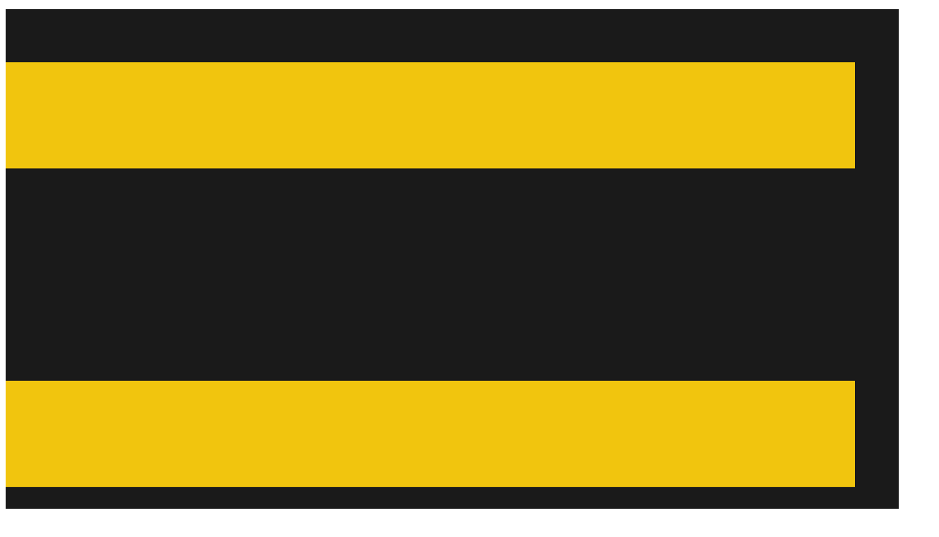

--- FILE ---
content_type: text/html
request_url: https://chrissy-abria.de/
body_size: 14879
content:
<!DOCTYPE html>
<html style="font-size: 16px;" lang="de-DE"><head>
    <meta name="viewport" content="width=device-width, initial-scale=1.0">
    <meta charset="utf-8">
    <meta name="keywords" content="Realistische Öl-Malerei, Öl-Malerei, Ölmalerei, Malerei, Resin Art Work, Epoxidharz, Epoxy, Epoxidharz Gemälde, Resin, Professionelles Kinderschminken, Kinderschminken, Chrissy Abria, Chrissy, Abria, Kunsthandwerk, Künstlerin, Wilich, NRW">
    <meta name="description" content="Künstlerin mit autodidaktischem Stil: Spezialisiert auf realistische Ölgemälde, einzigartige Resin Art (Epoxidharz-Kunstwerke) und professionelles Kinderschminken. Perfekte Kombination aus Kreativität und Präzision!">
    <title>Startseite</title>
    <link rel="stylesheet" href="//capp.nicepage.com/783ea0ba9b9eefdf34dceb15d16580261dda2dd0/nicepage.css" media="screen">
<link rel="stylesheet" href="/nicepage-site.css" media="screen">
<link rel="stylesheet" href="index.css" media="screen">
    <script class="u-script" type="text/javascript" src="//capp.nicepage.com/assets/jquery-3.5.1.min.js" defer=""></script>
    <script class="u-script" type="text/javascript" src="//capp.nicepage.com/783ea0ba9b9eefdf34dceb15d16580261dda2dd0/nicepage.js" defer=""></script>
    <meta name="generator" content="Nicepage 8.1.4, nicepage.com">
    <meta property="og:title" content="Painting by Chrissy Abria">
    <meta property="og:description" content="Realistische Öl-Malerei, Resin Art Work, Kinderschminken">
    <meta property="og:image" content="https://assets.nicepagecdn.com/336c547d/6410654/images/logo11_7_211136.png">
    <meta property="og:url" content="www.chrissy-abria.de">
    <link rel="icon" href="https://assets.nicepagecdn.com/336c547d/6410654/images/favicon2.png">
    
    
    
    
    
    
    
    
    
    
    
    
    
    
    
    <link id="u-page-google-font" rel="stylesheet" href="Startseite-fonts.css">
    <script type="application/ld+json">{
		"@context": "http://schema.org",
		"@type": "Organization",
		"name": "Home",
		"logo": "https://assets.nicepagecdn.com/336c547d/6410654/images/logo11_7_211136.png",
		"sameAs": [
				"https://www.instagram.com/chrissy.abria/",
				"https://www.facebook.com/chrissy.abria/",
				"tel:+491771490220"
		]
}</script>
    <meta name="theme-color" content="#478ac9">
    <meta property="og:type" content="website">
  <link rel="canonical" href="https://.nicepage.io/"></head>
  <body data-home-page="Startseite.html" data-home-page-title="Startseite" data-path-to-root="/" data-include-products="false" class="u-body u-clearfix u-overlap u-overlap-contrast u-overlap-transparent u-xl-mode" data-lang="de"><header class="u-clearfix u-gradient u-header u-valign-top-xs u-header" id="sec-de75" data-animation-name="" data-animation-duration="0" data-animation-delay="0" data-animation-direction=""><style class="u-sticky-style" data-style-id="ce3a">.u-sticky-fixed.u-sticky-ce3a, .u-body.u-sticky-fixed .u-sticky-ce3a {
box-shadow: 5px 5px 20px 0 rgba(0,0,0,0.4) !important
}.u-sticky-fixed.u-sticky-ce3a:before, .u-body.u-sticky-fixed .u-sticky-ce3a:before {
borders: top right bottom left !important; border-color: #1a1a1a !important; border-width: 2px !important
} </style><nav class="u-dropdown-icon u-menu u-menu-dropdown u-menu-open-right u-offcanvas u-menu-1" data-responsive-from="MD" data-animation-name="fadeIn" data-animation-duration="0" data-animation-delay="0" data-submenu-level="on-click" data-position="Galerie Oil-Malerei" role="navigation">
        <div class="menu-collapse u-custom-font u-font-merriweather" style="font-size: 1.125rem; letter-spacing: 0px;">
          <a class="u-button-style u-custom-active-border-color u-custom-active-color u-custom-border u-custom-border-color u-custom-border-radius u-custom-borders u-custom-color u-custom-custom-border-radius u-custom-effect-duration u-custom-hover-border-color u-custom-hover-color u-custom-left-right-menu-spacing u-custom-padding-bottom u-custom-text-active-color u-custom-text-color u-custom-text-decoration u-custom-text-hover-color u-custom-text-shadow u-custom-text-shadow-blur u-custom-text-shadow-color u-custom-text-shadow-transparency u-custom-text-shadow-x u-custom-text-shadow-y u-custom-top-bottom-menu-spacing u-hamburger-link u-nav-link u-text-active-palette-1-base u-text-hover-black u-text-palette-3-base u-hamburger-link-1" href="#" data-lang-de="{&quot;content&quot;:&quot;<svg class=\&quot;u-svg-link\&quot; viewBox=\&quot;0 0 24 24\&quot;><use xlink:href=\&quot;#menu-hamburger\&quot;></use></svg><svg class=\&quot;u-svg-content\&quot; version=\&quot;1.1\&quot; id=\&quot;menu-hamburger\&quot; viewBox=\&quot;0 0 16 16\&quot; x=\&quot;0px\&quot; y=\&quot;0px\&quot; xmlns:xlink=\&quot;http://www.w3.org/1999/xlink\&quot; xmlns=\&quot;http://www.w3.org/2000/svg\&quot;>    <g>        <rect y=\&quot;1\&quot; width=\&quot;16\&quot; height=\&quot;2\&quot;></rect>        <rect y=\&quot;7\&quot; width=\&quot;16\&quot; height=\&quot;2\&quot;></rect>        <rect y=\&quot;13\&quot; width=\&quot;16\&quot; height=\&quot;2\&quot;></rect>    </g></svg>&quot;,&quot;href&quot;:&quot;#&quot;}" data-lang-en="{&quot;content&quot;:&quot;<svg class=\&quot;u-svg-link\&quot; viewBox=\&quot;0 0 24 24\&quot;><use xlink:href=\&quot;#menu-hamburger\&quot;></use></svg><svg class=\&quot;u-svg-content\&quot; version=\&quot;1.1\&quot; id=\&quot;menu-hamburger\&quot; viewBox=\&quot;0 0 16 16\&quot; x=\&quot;0px\&quot; y=\&quot;0px\&quot; xmlns:xlink=\&quot;http://www.w3.org/1999/xlink\&quot; xmlns=\&quot;http://www.w3.org/2000/svg\&quot;>    <g>        <rect y=\&quot;1\&quot; width=\&quot;16\&quot; height=\&quot;2\&quot;></rect>        <rect y=\&quot;7\&quot; width=\&quot;16\&quot; height=\&quot;2\&quot;></rect>        <rect y=\&quot;13\&quot; width=\&quot;16\&quot; height=\&quot;2\&quot;></rect>    </g></svg>&quot;,&quot;href&quot;:&quot;#&quot;}">
            <svg class="u-svg-link" viewBox="0 0 24 24"><use xlink:href="#menu-hamburger"></use></svg>
            <svg class="u-svg-content" version="1.1" id="menu-hamburger" viewBox="0 0 16 16" x="0px" y="0px" xmlns:xlink="http://www.w3.org/1999/xlink" xmlns="http://www.w3.org/2000/svg"><g><rect y="1" width="16" height="2"></rect><rect y="7" width="16" height="2"></rect><rect y="13" width="16" height="2"></rect>
</g></svg>
          </a>
        </div>
        <div class="u-custom-menu u-nav-container">
          <ul class="u-custom-font u-font-merriweather u-nav u-spacing-2 u-unstyled u-nav-1" role="menubar"><li role="none" class="u-nav-item"><a role="menuitem" class="u-button-style u-nav-link u-text-active-palette-3-light-3 u-text-body-alt-color u-text-hover-palette-1-light-1" href="/" data-lang-de="{&quot;content&quot;:&quot;Home&quot;,&quot;href&quot;:&quot;Startseite.html&quot;}" data-lang-en="{&quot;content&quot;:&quot;Home&quot;,&quot;href&quot;:&quot;Startseite.html&quot;}" style="padding: 21px 14px;">Home</a>
</li><li role="none" class="u-nav-item"><a role="menuitem" class="u-button-style u-nav-link u-text-active-palette-3-light-3 u-text-body-alt-color u-text-hover-palette-1-light-1" href="/" data-lang-de="{&quot;content&quot;:&quot;Kunsthandwerk&quot;,&quot;href&quot;:&quot;Startseite.html&quot;}" data-lang-en="{&quot;content&quot;:&quot;Arts and crafts&quot;,&quot;href&quot;:&quot;Startseite.html&quot;}" style="padding: 21px 14px;">Kunsthandwerk</a><div class="u-nav-popup"><ul role="menu" class="u-border-2 u-border-grey-50 u-border-no-bottom u-border-no-left u-border-no-right u-custom-font u-font-merriweather u-h-spacing-14 u-nav u-unstyled u-v-spacing-21 u-nav-2" aria-label="Kunsthandwerk menu"><li role="none" class="u-nav-item"><a role="menuitem" class="u-active-grey-90 u-button-style u-grey-80 u-hover-grey-75 u-nav-link u-text-active-palette-3-base u-text-hover-palette-1-light-1" href="/oil-malerei#galerie-oil-malerei-startseite" data-page-id="95721469" data-lang-de="{&quot;content&quot;:&quot;Öl-Malerei&quot;,&quot;href&quot;:&quot;95721469#galerie-oil-malerei-startseite&quot;}" data-lang-en="{&quot;content&quot;:&quot;Oil painting&quot;,&quot;href&quot;:&quot;95721469#galerie-oil-malerei-startseite&quot;}">Öl-Malerei</a>
</li><li role="none" class="u-nav-item"><a role="menuitem" class="u-active-grey-90 u-button-style u-grey-80 u-hover-grey-75 u-nav-link u-text-active-palette-3-base u-text-hover-palette-1-light-1" href="/resin-art-work#galerie-resin-art-work-startseite" data-page-id="72498108" data-lang-de="{&quot;content&quot;:&quot;Resin Art Work&quot;,&quot;href&quot;:&quot;72498108#galerie-resin-art-work-startseite&quot;}" data-lang-en="{&quot;content&quot;:&quot;Resin Art Work&quot;,&quot;href&quot;:&quot;72498108#galerie-resin-art-work-startseite&quot;}">Resin Art Work</a>
</li><li role="none" class="u-nav-item"><a role="menuitem" class="u-active-grey-90 u-button-style u-grey-80 u-hover-grey-75 u-nav-link u-text-active-palette-3-base u-text-hover-palette-1-light-1" href="/#StreetArt" data-page-id="1175023473" data-lang-de="{&quot;content&quot;:&quot;Street Art&quot;,&quot;href&quot;:&quot;1175023473#StreetArt&quot;}" data-lang-en="{&quot;content&quot;:&quot;Street Art&quot;,&quot;href&quot;:&quot;1175023473#sec-b5a2&quot;}">Street Art</a>
</li><li role="none" class="u-nav-item"><a role="menuitem" class="u-active-grey-90 u-button-style u-grey-80 u-hover-grey-75 u-nav-link u-text-active-palette-3-base u-text-hover-palette-1-light-1" href="/kinderschminken#galerie-kinderschminken" data-page-id="129044914" data-lang-de="{&quot;content&quot;:&quot;Kinderschminken&quot;,&quot;href&quot;:&quot;129044914#galerie-kinderschminken&quot;}" data-lang-en="{&quot;content&quot;:&quot;Face painting for children&quot;,&quot;href&quot;:&quot;129044914#galerie-kinderschminken&quot;}">Kinderschminken</a>
</li></ul>
</div>
</li><li role="none" class="u-nav-item"><a role="menuitem" class="u-button-style u-nav-link u-text-active-palette-3-light-3 u-text-body-alt-color u-text-hover-palette-1-light-1" href="/#chrissyabria" data-page-id="1175023473" data-lang-de="{&quot;content&quot;:&quot;Die Künstlerin&quot;,&quot;href&quot;:&quot;1175023473#chrissyabria&quot;}" data-lang-en="{&quot;content&quot;:&quot;The artist&quot;,&quot;href&quot;:&quot;1175023473#chrissyabria&quot;}" style="padding: 21px 14px;">Die Künstlerin</a><div class="u-nav-popup"><ul role="menu" class="u-border-2 u-border-grey-50 u-border-no-bottom u-border-no-left u-border-no-right u-custom-font u-font-merriweather u-h-spacing-14 u-nav u-unstyled u-v-spacing-21 u-nav-3" aria-label="Die Künstlerin menu"><li role="none" class="u-nav-item"><a role="menuitem" class="u-active-grey-90 u-button-style u-grey-80 u-hover-grey-75 u-nav-link u-text-active-palette-3-base u-text-hover-palette-1-light-1" href="/#chrissyabria" data-page-id="1175023473" data-lang-de="{&quot;content&quot;:&quot;Vita&quot;,&quot;href&quot;:&quot;1175023473#chrissyabria&quot;}" data-lang-en="{&quot;content&quot;:&quot;Vita&quot;,&quot;href&quot;:&quot;1175023473#chrissyabria&quot;}">Vita</a>
</li><li role="none" class="u-nav-item"><a role="menuitem" class="u-active-grey-90 u-button-style u-grey-80 u-hover-grey-75 u-nav-link u-text-active-palette-3-base u-text-hover-palette-1-light-1" href="/#werdegang" data-page-id="1175023473" data-lang-de="{&quot;content&quot;:&quot;Autodidaktischer Werdegang&quot;,&quot;href&quot;:&quot;1175023473#werdegang&quot;}" data-lang-en="{&quot;content&quot;:&quot;Self-taught career&quot;,&quot;href&quot;:&quot;1175023473#werdegang&quot;}">Autodidaktischer Werdegang</a>
</li><li role="none" class="u-nav-item"><a role="menuitem" class="u-active-grey-90 u-button-style u-grey-80 u-hover-grey-75 u-nav-link u-text-active-palette-3-base u-text-hover-palette-1-light-1" href="/#ausstellungen" data-page-id="1175023473" data-lang-de="{&quot;content&quot;:&quot;Ausstellungen&quot;,&quot;href&quot;:&quot;1175023473#ausstellungen&quot;}" data-lang-en="{&quot;content&quot;:&quot;Exhibitions&quot;,&quot;href&quot;:&quot;1175023473#ausstellungen&quot;}">Ausstellungen</a>
</li></ul>
</div>
</li><li role="none" class="u-nav-item"><a role="menuitem" class="u-button-style u-nav-link u-text-active-palette-3-light-3 u-text-body-alt-color u-text-hover-palette-1-light-1" href="/#kontakt" data-page-id="1175023473" data-lang-de="{&quot;content&quot;:&quot;Kontakt&quot;,&quot;href&quot;:&quot;1175023473#kontakt&quot;}" data-lang-en="{&quot;content&quot;:&quot;Contact&quot;,&quot;href&quot;:&quot;1175023473#kontakt&quot;}" style="padding: 21px 14px;">Kontakt</a>
</li></ul>
        </div>
        <div class="u-custom-menu u-nav-container-collapse" id="a1cb" role="region" aria-label="Menu panel">
          <div class="u-black u-border-2 u-border-grey-75 u-border-no-bottom u-border-no-right u-border-no-top u-container-style u-inner-container-layout u-opacity u-opacity-95 u-sidenav u-sidenav-1">
            <div class="u-inner-container-layout u-sidenav-overflow">
              <div class="u-menu-close u-menu-close-1" tabindex="-1" aria-label="Close menu"></div>
              <ul class="u-align-left u-custom-font u-font-merriweather u-nav u-popupmenu-items u-spacing-5 u-text-hover-palette-3-base u-unstyled u-nav-4" role="menubar"><li role="none" class="u-nav-item"><a role="menuitem" class="u-button-style u-nav-link" href="/" data-lang-de="{&quot;content&quot;:&quot;Home&quot;,&quot;href&quot;:&quot;Startseite.html&quot;}" data-lang-en="{&quot;content&quot;:&quot;Home&quot;,&quot;href&quot;:&quot;Startseite.html&quot;}" style="padding-top: 12px; padding-bottom: 12px;">Home</a>
</li><li role="none" class="u-nav-item"><a role="menuitem" class="u-button-style u-nav-link" href="/" data-lang-de="{&quot;content&quot;:&quot;Kunsthandwerk&quot;,&quot;href&quot;:&quot;Startseite.html&quot;}" data-lang-en="{&quot;content&quot;:&quot;Arts and crafts&quot;,&quot;href&quot;:&quot;Startseite.html&quot;}" style="padding-top: 12px; padding-bottom: 12px;">Kunsthandwerk</a><div class="u-nav-popup"><ul role="menu" class="u-border-2 u-border-grey-50 u-border-no-bottom u-border-no-left u-border-no-right u-custom-font u-font-merriweather u-h-spacing-14 u-nav u-unstyled u-v-spacing-21 u-nav-5" aria-label="Kunsthandwerk menu"><li role="none" class="u-nav-item"><a role="menuitem" class="u-button-style u-nav-link" href="/oil-malerei#galerie-oil-malerei-startseite" data-page-id="95721469" data-lang-de="{&quot;content&quot;:&quot;Öl-Malerei&quot;,&quot;href&quot;:&quot;95721469#galerie-oil-malerei-startseite&quot;}" data-lang-en="{&quot;content&quot;:&quot;Oil painting&quot;,&quot;href&quot;:&quot;95721469#galerie-oil-malerei-startseite&quot;}" style="">Öl-Malerei</a>
</li><li role="none" class="u-nav-item"><a role="menuitem" class="u-button-style u-nav-link" href="/resin-art-work#galerie-resin-art-work-startseite" data-page-id="72498108" data-lang-de="{&quot;content&quot;:&quot;Resin Art Work&quot;,&quot;href&quot;:&quot;72498108#galerie-resin-art-work-startseite&quot;}" data-lang-en="{&quot;content&quot;:&quot;Resin Art Work&quot;,&quot;href&quot;:&quot;72498108#galerie-resin-art-work-startseite&quot;}" style="">Resin Art Work</a>
</li><li role="none" class="u-nav-item"><a role="menuitem" class="u-button-style u-nav-link" href="/#StreetArt" data-page-id="1175023473" data-lang-de="{&quot;content&quot;:&quot;Street Art&quot;,&quot;href&quot;:&quot;1175023473#StreetArt&quot;}" data-lang-en="{&quot;content&quot;:&quot;Street Art&quot;,&quot;href&quot;:&quot;1175023473#sec-b5a2&quot;}" style="">Street Art</a>
</li><li role="none" class="u-nav-item"><a role="menuitem" class="u-button-style u-nav-link" href="/kinderschminken#galerie-kinderschminken" data-page-id="129044914" data-lang-de="{&quot;content&quot;:&quot;Kinderschminken&quot;,&quot;href&quot;:&quot;129044914#galerie-kinderschminken&quot;}" data-lang-en="{&quot;content&quot;:&quot;Face painting for children&quot;,&quot;href&quot;:&quot;129044914#galerie-kinderschminken&quot;}" style="">Kinderschminken</a>
</li></ul>
</div>
</li><li role="none" class="u-nav-item"><a role="menuitem" class="u-button-style u-nav-link" href="/#chrissyabria" data-page-id="1175023473" data-lang-de="{&quot;content&quot;:&quot;Die Künstlerin&quot;,&quot;href&quot;:&quot;1175023473#chrissyabria&quot;}" data-lang-en="{&quot;content&quot;:&quot;The artist&quot;,&quot;href&quot;:&quot;1175023473#chrissyabria&quot;}" style="padding-top: 12px; padding-bottom: 12px;">Die Künstlerin</a><div class="u-nav-popup"><ul role="menu" class="u-border-2 u-border-grey-50 u-border-no-bottom u-border-no-left u-border-no-right u-custom-font u-font-merriweather u-h-spacing-14 u-nav u-unstyled u-v-spacing-21 u-nav-6" aria-label="Die Künstlerin menu"><li role="none" class="u-nav-item"><a role="menuitem" class="u-button-style u-nav-link" href="/#chrissyabria" data-page-id="1175023473" data-lang-de="{&quot;content&quot;:&quot;Vita&quot;,&quot;href&quot;:&quot;1175023473#chrissyabria&quot;}" data-lang-en="{&quot;content&quot;:&quot;Vita&quot;,&quot;href&quot;:&quot;1175023473#chrissyabria&quot;}" style="">Vita</a>
</li><li role="none" class="u-nav-item"><a role="menuitem" class="u-button-style u-nav-link" href="/#werdegang" data-page-id="1175023473" data-lang-de="{&quot;content&quot;:&quot;Autodidaktischer Werdegang&quot;,&quot;href&quot;:&quot;1175023473#werdegang&quot;}" data-lang-en="{&quot;content&quot;:&quot;Self-taught career&quot;,&quot;href&quot;:&quot;1175023473#werdegang&quot;}" style="">Autodidaktischer Werdegang</a>
</li><li role="none" class="u-nav-item"><a role="menuitem" class="u-button-style u-nav-link" href="/#ausstellungen" data-page-id="1175023473" data-lang-de="{&quot;content&quot;:&quot;Ausstellungen&quot;,&quot;href&quot;:&quot;1175023473#ausstellungen&quot;}" data-lang-en="{&quot;content&quot;:&quot;Exhibitions&quot;,&quot;href&quot;:&quot;1175023473#ausstellungen&quot;}" style="">Ausstellungen</a>
</li></ul>
</div>
</li><li role="none" class="u-nav-item"><a role="menuitem" class="u-button-style u-nav-link" href="/#kontakt" data-page-id="1175023473" data-lang-de="{&quot;content&quot;:&quot;Kontakt&quot;,&quot;href&quot;:&quot;1175023473#kontakt&quot;}" data-lang-en="{&quot;content&quot;:&quot;Contact&quot;,&quot;href&quot;:&quot;1175023473#kontakt&quot;}" style="padding-top: 12px; padding-bottom: 12px;">Kontakt</a>
</li></ul>
              <div class="u-hover-feature u-social-icons u-social-icons-1" data-animation-name="customAnimationIn" data-animation-duration="1000" data-animation-direction="Right" data-animation-delay="0">
                <a class="u-social-url" title="instagram" target="_blank" href="https://www.instagram.com/chrissy.abria/"><span class="u-icon u-social-icon u-social-instagram u-icon-1"><svg class="u-svg-link" preserveAspectRatio="xMidYMin slice" viewBox="0 0 112 112" style=""><use xlink:href="#svg-fdd8"></use></svg><svg class="u-svg-content" viewBox="0 0 112 112" x="0" y="0" id="svg-fdd8"><path fill="currentColor" d="M55.9,32.9c-12.8,0-23.2,10.4-23.2,23.2s10.4,23.2,23.2,23.2s23.2-10.4,23.2-23.2S68.7,32.9,55.9,32.9z
	 M55.9,69.4c-7.4,0-13.3-6-13.3-13.3c-0.1-7.4,6-13.3,13.3-13.3s13.3,6,13.3,13.3C69.3,63.5,63.3,69.4,55.9,69.4z"></path><path fill="currentColor" d="M78.2,11H33.5C21,11,10.8,21.3,10.8,33.7v44.7c0,12.6,10.2,22.8,22.7,22.8h44.7c12.6,0,22.7-10.2,22.7-22.7
	V33.7C100.8,21.1,90.6,11,78.2,11z M91,78.4c0,7.1-5.8,12.8-12.8,12.8H33.5c-7.1,0-12.8-5.8-12.8-12.8V33.7
	c0-7.1,5.8-12.8,12.8-12.8h44.7c7.1,0,12.8,5.8,12.8,12.8V78.4z"></path></svg></span>
                </a>
                <a class="u-social-url" title="facebook" target="_blank" href="https://www.facebook.com/chrissy.abria/"><span class="u-icon u-social-facebook u-social-icon u-icon-2"><svg class="u-svg-link" preserveAspectRatio="xMidYMin slice" viewBox="0 0 112 112" style=""><use xlink:href="#svg-8517"></use></svg><svg class="u-svg-content" viewBox="0 0 112 112" x="0" y="0" id="svg-8517"><path fill="currentColor" d="M75.5,28.8H65.4c-1.5,0-4,0.9-4,4.3v9.4h13.9l-1.5,15.8H61.4v45.1H42.8V58.3h-8.8V42.4h8.8V32.2
c0-7.4,3.4-18.8,18.8-18.8h13.8v15.4H75.5z"></path></svg></span>
                </a>
                <a class="u-social-url" title="Whatapp" target="_blank" href="tel:+491771490220"><span class="u-file-icon u-icon u-social-icon u-social-twitter u-icon-3"><img src="https://assets.nicepagecdn.com/336c547d/6410654/images/3799943.png" alt=""></span>
                </a>
              </div>
            </div>
          </div>
          <div class="u-black u-menu-overlay u-opacity u-opacity-70"></div>
        </div>
        <style class="menu-style">@media (max-width: 939px) {
                    [data-responsive-from="MD"] .u-nav-container {
                        display: none;
                    }
                    [data-responsive-from="MD"] .menu-collapse {
                        display: block;
                    }
                }</style>
      </nav><a href="/" data-page-id="1175023473" class="u-align-left u-hover-feature u-image u-logo u-image-1" data-image-width="2000" data-image-height="2000" data-animation-name="customAnimationIn" data-animation-duration="0" data-animation-delay="0" title="Home" data-lang-de="1175023473" data-lang-en="1175023473">
        <img src="https://assets.nicepagecdn.com/336c547d/6410654/images/logo11_7_211136.png" class="u-logo-image u-logo-image-1">
      </a><div class="u-hover-feature u-language u-language-content-icon u-language-layout-icons u-spacing-6 u-language-1" data-animation-name="customAnimationIn" data-animation-duration="3000">
        <a class="u-language-top-url u-language-url" data-lang-text="German" href="/" data-language="de"><span class="u-icon u-language-de u-language-icon u-icon-4"><svg xmlns="http://www.w3.org/2000/svg" xmlns:xlink="http://www.w3.org/1999/xlink" version="1.1" xml:space="preserve" class="u-svg-content" viewBox="0 0 112 112" x="0px" y="0px" style="width: 1em; height: 1em;"><rect y="16" fill="#000000" width="112" height="26.7"></rect><rect y="42.7" fill="#E1001F" width="112" height="26.7"></rect><rect y="69.3" fill="#F6D928" width="112" height="26.7"></rect></svg></span>
        </a>
        <a class="u-language-top-url u-language-url" data-lang-text="English" href="/en/" data-language="en"><span class="u-icon u-language-en u-language-icon u-icon-5"><svg xmlns="http://www.w3.org/2000/svg" xmlns:xlink="http://www.w3.org/1999/xlink" version="1.1" xml:space="preserve" class="u-svg-content" viewBox="0 0 112 112" x="0px" y="0px" style="width: 1em; height: 1em;"><rect y="16" fill="#19237F" width="112" height="80"></rect><path fill="#EDEDED" d="M47.8,16h3.5v33.7H0v-4.8h27.5L0,25.9v-3.8l33.2,22.8h7.7L0,16.8V16h8.8l39,26.9V16z M75,44.9h-7.7L109.4,16
	h-5.1L65.1,42.9V16h-3.4v33.7H112v-4.8H85.4L112,26.6v-7L75,44.9z M61.7,96h3.4V70.7l37,25.3h9.9v-0.8L73.2,68.7H81l31,21.2v-3.1
	L85.4,68.7H112v-4.8H61.7V96z M0,68.7h27.5L0,87.7v7.8l39.1-26.8h7.8L7.1,96H11l36.8-25.3V96h3.5V63.9H0V68.7z"></path><path fill="#BD0034" d="M112,16v3.6L75,44.9h-7.7L109.4,16H112z M73.2,68.7L112,95.2v-5.3L81,68.7H73.2z M40.9,44.9L0,16.8v5.3
	l33.2,22.8C33.2,44.9,40.9,44.9,40.9,44.9z M39.1,68.7L0,95.5V96h7.1l39.8-27.3H39.1z M61.7,16H51.3v33.7H0v14.2h51.3V96h10.4V63.9
	H112V49.7H61.7V16z"></path></svg></span>
        </a>
      </div></header> 
    <section class="u-border-3 u-border-grey-50 u-border-no-left u-border-no-right u-border-no-top u-clearfix u-image u-shading u-section-1" id="startseite" data-image-width="2159" data-image-height="1600">
      <div class="u-clearfix u-sheet u-sheet-1">
        <div class="u-align-right u-container-align-right u-container-align-right-lg u-container-align-right-md u-container-align-right-sm u-container-align-right-xl u-container-style u-expanded-width-xs u-group u-shape-round u-group-1" data-animation-name="customAnimationIn" data-animation-duration="2000" data-animation-delay="1000">
          <div class="u-container-layout u-container-layout-1">
            <h1 class="u-custom-font u-font-merriweather u-text u-text-body-alt-color u-title u-text-1">Chrissy Abria</h1>
            <p class="u-custom-font u-font-merriweather u-text u-text-body-alt-color u-text-2">Künstlerin für Realistische Öl-Malerei&nbsp;<br>&nbsp;Resin Art Work <br>Street Art / Graffiti
            </p>
            <p class="u-custom-font u-font-merriweather u-text u-text-body-alt-color u-text-3">&nbsp;Professionelles Kinderschminken</p>
          </div>
        </div>
        <a href="/#kontakt" data-page-id="1175023473" class="u-btn u-btn-round u-button-style u-custom-font u-font-merriweather u-hover-palette-4-base u-palette-3-base u-radius u-btn-1" data-animation-name="customAnimationIn" data-animation-duration="0" data-animation-delay="0">Buchungsanfrage </a>
      </div>
    </section>
    <section class="u-border-3 u-border-grey-50 u-border-no-left u-border-no-right u-border-no-top u-clearfix u-custom-color-3 u-section-2" id="sec-9c62">
      <div class="u-clearfix u-sheet u-valign-middle-sm u-valign-top-xs u-sheet-1">
        <div class="data-layout-selected u-clearfix u-expanded-width u-gutter-0 u-layout-wrap u-layout-wrap-1">
          <div class="u-layout">
            <div class="u-layout-col">
              <div class="u-size-30">
                <div class="u-layout-row">
                  <div class="u-container-style u-layout-cell u-left-cell u-right-cell u-size-60 u-layout-cell-1" data-animation-name="fadeIn" data-animation-duration="0" data-animation-delay="0">
                    <div class="u-container-layout">
                      <h2 class="u-custom-font u-font-merriweather u-text u-text-1" data-animation-name="customAnimationIn" data-animation-duration="0" data-animation-delay="0"> Künstlerin&nbsp; mit&nbsp; autodidaktischem&nbsp; Stil</h2>
                      <p class="u-custom-font u-font-merriweather u-text u-text-2" data-animation-name="customAnimationIn" data-animation-duration="0" data-animation-delay="1000"> Seit&nbsp; 2020&nbsp; hat&nbsp; Chrissy&nbsp; mit&nbsp; enormem&nbsp; Ehrgeiz&nbsp; ihr&nbsp; künstlerisches&nbsp; Talent&nbsp; zu&nbsp; einer&nbsp; professionellen&nbsp; Künstlerin&nbsp; entwickelt.&nbsp; Die&nbsp; familienbewusste&nbsp; Künstlerin&nbsp; hat&nbsp; durch&nbsp; ihre&nbsp; Tochter&nbsp; bereits&nbsp; vielen&nbsp; Kindern&nbsp; und&nbsp; Erwachsenen&nbsp; bei&nbsp; diversen&nbsp; Veranstaltungen&nbsp; kreative&nbsp; Schminkgesichter&nbsp; gezaubert.&nbsp;&nbsp;<br>Hinzu&nbsp; kommt,&nbsp; dass&nbsp; sie&nbsp; das&nbsp; kristallklare&nbsp; Epoxidharz&nbsp; für&nbsp; sich&nbsp; entdeckt&nbsp; hat&nbsp; und&nbsp; dieses&nbsp; in&nbsp; fesselnden&nbsp; Unikaten&nbsp; der&nbsp; großformatigen&nbsp; Epoxidharz-Gemälde&nbsp; in&nbsp; verschiedenen&nbsp; Ausführungen&nbsp; kreativ&nbsp; umsetzt.&nbsp;&nbsp;<br> Mit&nbsp; einer&nbsp; akademischen&nbsp; Ausbildung&nbsp; im&nbsp; Schwerpunkt&nbsp; der&nbsp; alten&nbsp; Meister&nbsp; der&nbsp; realistischen&nbsp; Ölmalerei&nbsp; rundet&nbsp; sie&nbsp; ihr&nbsp; Können&nbsp; in&nbsp; Perfektion&nbsp; ab.<br>
                        <br>Darüber hinaus widmet sich Chrissy auch der Street Art, in der sie urbane Flächen mit farbintensiven, geometrischen Kompositionen gestaltet. Ihre Arbeiten verbinden die Klarheit moderner Formensprache mit der Freiheit der Straßenkunst und schaffen so einen spannenden Dialog zwischen klassischer Malerei und zeitgenössischem Ausdruck im öffentlichen Raum.<br>
                      </p>
                    </div>
                  </div>
                </div>
              </div>
              <div class="u-size-30">
                <div class="u-layout-row">
                  <div class="u-align-center-md u-align-center-sm u-align-center-xs u-container-style u-hover-feature u-layout-cell u-left-cell u-shading u-size-15 u-layout-cell-2" data-animation-name="customAnimationIn" data-animation-duration="1500" data-animation-delay="0" data-href="/#oel-malerei" data-page-id="1175023473">
                    <div class="u-border-2 u-border-grey-75 u-container-layout u-container-layout-2">
                      <h3 class="u-custom-font u-font-merriweather u-text u-text-3">Realistisch </h3>
                      <p class="u-custom-font u-font-merriweather u-hover-feature u-text u-text-4"> Detailgetreue&nbsp; Ölmalerei&nbsp; bietet durch&nbsp; die&nbsp; altmeisterliche&nbsp; Technik&nbsp; der&nbsp; Untermalung&nbsp; sowie&nbsp; das&nbsp; gezielte&nbsp; Spiel&nbsp; mit&nbsp; Licht&nbsp; und Schatten&nbsp; mehr&nbsp; Tiefe&nbsp; und Transparenz.<br>
                      </p>
                    </div>
                  </div>
                  <div class="u-align-center-md u-align-center-sm u-align-center-xs u-container-style u-hover-feature u-layout-cell u-shading u-size-17 u-layout-cell-3" data-animation-name="customAnimationIn" data-animation-duration="1500" data-animation-delay="0" data-href="/#resin-art-work" data-page-id="1175023473">
                    <div class="u-border-2 u-border-grey-75 u-container-layout u-container-layout-3">
                      <h3 class="u-custom-font u-font-merriweather u-text u-text-5">Glanz</h3>
                      <p class="u-custom-font u-font-merriweather u-text u-text-6">Einzigarte&nbsp; Epoxidharz&nbsp; Gemalde<br> Ein&nbsp; Eye-Catcher,&nbsp; den&nbsp; nicht&nbsp; jeder hat.
                      </p>
                    </div>
                  </div>
                  <div class="u-container-style u-hidden-xs u-layout-cell u-size-15-xs u-layout-cell-4">
                    <div class="u-container-layout u-container-layout-4"></div>
                  </div>
                  <div class="u-align-center-md u-align-center-sm u-align-center-xs u-container-style u-hover-feature u-layout-cell u-right-cell u-shading u-size-15 u-layout-cell-5" data-animation-name="customAnimationIn" data-animation-duration="2000" data-animation-delay="0" data-href="/#StreetArt" data-page-id="1175023473">
                    <div class="u-border-2 u-border-grey-75 u-container-layout u-container-layout-5">
                      <h3 class="u-custom-font u-font-merriweather u-text u-text-7">Urban</h3>
                      <p class="u-custom-font u-font-merriweather u-text u-text-8"> Farbe und Form im öffentlichen Raum. Street Art, die urbane Flächen lebendig macht.</p>
                    </div>
                  </div>
                  <div class="cell-temp-clone u-align-center-md u-align-center-sm u-align-center-xs u-container-style u-hover-feature u-layout-cell u-right-cell u-shading u-size-13 u-layout-cell-6" data-animation-name="customAnimationIn" data-animation-duration="2000" data-animation-delay="0" data-href="/#sec-6a1c" data-page-id="1175023473">
                    <div class="u-border-2 u-border-grey-75 u-container-layout u-container-layout-6">
                      <h3 class="u-custom-font u-font-merriweather u-text u-text-9">glückliche&nbsp;<br>Kinderaugen
                      </h3>
                      <p class="u-custom-font u-font-merriweather u-text u-text-10"> Mit&nbsp; der&nbsp; One-Stroke-Technik und&nbsp; hochwertiger Schminkfarbe&nbsp; lassen&nbsp; sich schnell&nbsp; und&nbsp; einfach&nbsp; fantasievolle&nbsp; Motive&nbsp; auf&nbsp; Kindergesichter&nbsp; zaubern.</p>
                    </div>
                  </div>
                </div>
              </div>
            </div>
          </div>
        </div>
      </div>
      
      
      
      
      
    </section>
    <section class="u-align-center-lg u-align-center-md u-align-center-xl u-align-left-sm u-align-left-xs u-black u-border-3 u-border-grey-50 u-border-no-left u-border-no-right u-border-no-top u-clearfix u-valign-top-xs u-section-3" id="oel-malerei">
      <style data-mode="XXL">@media (max-width: 0px) {
   .u-section-3 {
    background-image: none;
    min-height: 1147px;
  }
  .u-section-3 .u-image-1 {
    height: 573px;
    margin-top: 0;
    margin-bottom: 0;
  }
  .u-section-3 .u-group-1 {
    width: 790px;
    min-height: 862px;
    background-image: none;
    height: auto;
    margin-top: -399px;
    margin-left: auto;
    margin-right: auto;
    margin-bottom: 60px;
  }
  .u-section-3 .u-container-layout-1 {
    padding-top: 30px;
    padding-bottom: 30px;
    padding-left: 30px;
    padding-right: 30px;
  }
  .u-section-3 .u-text-1 {
    margin-top: 0;
    margin-bottom: 0;
    margin-left: 0;
    margin-right: 0;
  }
  .u-section-3 .u-text-3 {
    font-size: 1rem;
    line-height: 1.8;
    margin-top: 28px;
    margin-left: 0;
    margin-right: 0;
    margin-bottom: 0;
  }
  .u-block-9bc6-17 {
    width: 508px;
    line-height: 2;
    font-size: 1rem;
    margin-top: 45px;
    margin-left: auto;
    margin-right: auto;
    margin-bottom: 0;
  }
  .u-block-9bc6-21 {
    font-weight: 700;
    text-transform: uppercase;
    font-size: 1rem;
    letter-spacing: 3px;
    background-image: none;
    border-style: solid;
    align-self: center;
    margin-top: 60px;
    margin-left: auto;
    margin-right: auto;
    margin-bottom: 0;
    padding-top: 17px;
    padding-right: 46px;
    padding-bottom: 17px;
    padding-left: 45px;
  }
  .u-block-9bc6-22 {
    font-size: 1rem;
    vertical-align: 0px;
  }
  .u-block-9bc6-25 {
    font-size: 1rem;
    width: 570px;
    margin-top: 41px;
    margin-left: auto;
    margin-right: auto;
    margin-bottom: 0;
  }
  .u-block-9bc6-26 {
    border-style: solid;
    padding-top: 0;
    padding-bottom: 0;
    padding-left: 0;
    padding-right: 0;
  }
}</style>
      <div class="u-clearfix u-sheet u-sheet-1">
        <img class="custom-expanded u-expanded-width-lg u-expanded-width-md u-expanded-width-sm u-expanded-width-xl u-image u-image-1" src="https://assets.nicepagecdn.com/336c547d/6410654/images/IMG_20240120_160117862-Kopie.jpg" data-image-width="1920" data-image-height="1446">
        <div class="u-border-2 u-border-grey-75 u-container-style u-expanded-width-xs u-grey-90 u-group u-shape-rectangle u-group-1" data-animation-name="customAnimationIn" data-animation-duration="3000" data-animation-delay="0">
          <div class="u-container-layout u-container-layout-1">
            <h2 class="u-align-center u-custom-font u-font-merriweather u-text u-text-1"> Realistische&nbsp;Öl-Malerei</h2>
            <h2 class="u-align-center u-custom-font u-font-merriweather u-text u-text-2"> Ölmalerei in der altmeisterlichen Technik</h2>
            <p class="u-align-center u-custom-font u-font-merriweather u-text u-text-grey-50 u-text-3"><span style="font-weight: 700;"> Die&nbsp; altmeisterliche&nbsp; Ölmalerei&nbsp; zeichnet&nbsp; sich&nbsp; durch eine&nbsp; präzise&nbsp; Technik aus, bei&nbsp; der&nbsp; mehrere&nbsp; ​Farbschichten&nbsp; sorgfältig&nbsp; aufgetragen&nbsp; werden.&nbsp; Mit&nbsp; detaillierten&nbsp; Untermalungen&nbsp; und&nbsp; transparenten&nbsp; Lasuren&nbsp; entstehen&nbsp; lebendige,&nbsp; tiefgründige&nbsp; Bilder,&nbsp; die&nbsp; durch&nbsp; Licht,&nbsp; Schatten&nbsp; und&nbsp; feinste&nbsp; Farbabstufungen&nbsp; eine&nbsp; besondere&nbsp; Ausstrahlung&nbsp; erhalten.</span>
              <br>
            </p>
            <a href="/oil-malerei" data-page-id="95721469" class="u-active-palette-1-light-1 u-border-none u-btn u-button-style u-custom-font u-font-merriweather u-hover-palette-3-light-2 u-palette-3-base u-btn-1" title="oil-malerei">GALERIE </a>
            <a href="/#kontakt" data-page-id="1175023473" class="u-btn u-btn-round u-button-style u-custom-font u-font-merriweather u-hover-palette-4-base u-palette-3-base u-radius u-btn-2">Buchungsanfrage </a>
          </div>
        </div>
        <div class="u-align-center u-expanded-width u-list u-list-1">
          <div class="u-repeater u-repeater-1">
            <div class="u-align-left u-container-align-left u-container-style u-list-item u-repeater-item u-list-item-1">
              <div class="u-container-layout u-similar-container u-valign-top u-container-layout-2">
                <p class="u-custom-font u-custom-item u-font-merriweather u-large-text u-spacing-12 u-text u-text-variant u-text-4"> Monochrome&nbsp;<br>Untermalung
                </p>
                <p class="u-custom-font u-custom-item u-font-merriweather u-large-text u-spacing-12 u-text u-text-variant u-text-5"> Mit&nbsp; der&nbsp; Untermalung&nbsp; wird&nbsp; eine&nbsp; Grundlage&nbsp; für&nbsp; ein&nbsp; ausdrucksstarkes&nbsp; Gemälde&nbsp; geschaffen,&nbsp; die&nbsp; den&nbsp; Bildern&nbsp; eine&nbsp; besondere&nbsp; Tiefe&nbsp; und&nbsp; Stimmung&nbsp; verleiht.<br>Zu&nbsp; den&nbsp; klassischen&nbsp; Untermalungsarten&nbsp; gehören&nbsp; die&nbsp; Grisaille&nbsp; in&nbsp; Schwarz-Weiß,&nbsp; sowie&nbsp; die&nbsp; Brunaille&nbsp; in&nbsp; Weiß-Braun,&nbsp; die&nbsp; warme&nbsp; Licht-&nbsp; und&nbsp; Schatteneffekte&nbsp; erzeugt.
                </p>
              </div>
            </div>
            <div class="u-align-left u-container-align-left u-container-style u-list-item u-repeater-item u-list-item-2">
              <div class="u-container-layout u-similar-container u-valign-top u-container-layout-3">
                <p class="u-custom-font u-custom-item u-font-merriweather u-large-text u-spacing-12 u-text u-text-variant u-text-6"> Öl-Lasur:<br><span style="font-style: italic;">Der Glanz der Ölmalerei</span>
                </p>
                <p class="u-custom-font u-custom-item u-font-merriweather u-large-text u-spacing-12 u-text u-text-variant u-text-7"> Nach&nbsp; der&nbsp; Untermalung&nbsp; folgt&nbsp; die&nbsp; Öl-Lasur,&nbsp; eine&nbsp; Technik,&nbsp; bei&nbsp; der&nbsp; stark&nbsp; verdünnte,&nbsp; transparente&nbsp; Farbschichten&nbsp; aufgetragen&nbsp; werden.&nbsp; Diese&nbsp; Lasuren&nbsp; verleihen&nbsp; dem&nbsp; Gemälde&nbsp; Tiefe,&nbsp; Leuchtkraft&nbsp; und&nbsp; eine&nbsp; harmonische&nbsp; Farbmischung,&nbsp; indem&nbsp; die&nbsp; darunterliegenden&nbsp; Schichten&nbsp; durchscheinen. Dur ch&nbsp; den&nbsp; schichtweisen&nbsp; Aufbau&nbsp; entsteht&nbsp; ein&nbsp; faszinierendes&nbsp; Zusammenspiel&nbsp; von&nbsp; Licht&nbsp; und&nbsp; Farbe,&nbsp; das&nbsp; den&nbsp; besonderen&nbsp; Glanz&nbsp; der&nbsp; Ölmalerei&nbsp; ausmacht.</p>
              </div>
            </div>
            <div class="u-align-left u-container-align-left u-container-style u-list-item u-repeater-item u-list-item-3">
              <div class="u-container-layout u-similar-container u-valign-top u-container-layout-4">
                <p class="u-custom-font u-custom-item u-font-merriweather u-large-text u-spacing-12 u-text u-text-variant u-text-8"> Firnis:&nbsp;<br><span style="font-style: italic;">Der letzte Schutz für das Gemälde</span>
                </p>
                <p class="u-custom-font u-custom-item u-font-merriweather u-large-text u-spacing-12 u-text u-text-variant u-text-9"> Der&nbsp; Firnis&nbsp; wird&nbsp; zum&nbsp; Schluss&nbsp; aufgetragen,&nbsp; um&nbsp; das&nbsp; Bild&nbsp; zu&nbsp; schützen&nbsp; und&nbsp; die&nbsp; Farben&nbsp; strahlen&nbsp; zu&nbsp; lassen.&nbsp;&nbsp;<br>Er&nbsp; sorgt&nbsp; dafür,&nbsp; dass&nbsp; das&nbsp; Gemälde&nbsp; länger&nbsp; hält,&nbsp; vor&nbsp; Schmutz&nbsp; und&nbsp; Licht&nbsp; geschützt&nbsp; ist&nbsp; und&nbsp; einen&nbsp; schönen&nbsp; Glanz&nbsp; bekommt.
                </p>
              </div>
            </div>
          </div>
        </div>
      </div>
    </section>
    <section class="u-align-center u-black u-border-3 u-border-grey-50 u-border-no-left u-border-no-right u-border-no-top u-clearfix u-container-align-center u-section-4" id="resin-art-work">
      <div class="u-clearfix u-sheet u-sheet-1">
        <img src="https://assets.nicepagecdn.com/336c547d/6410654/images/IMG_20241129_170707365-Kopie.jpg" class="custom-expanded u-align-left u-expanded-width-lg u-expanded-width-md u-expanded-width-sm u-expanded-width-xl u-image u-image-1" data-image-width="1920" data-image-height="1440">
        <div class="u-align-center u-border-2 u-border-grey-75 u-container-style u-expanded-width-xs u-grey-90 u-group u-group-1" data-animation-name="customAnimationIn" data-animation-duration="3000" data-animation-delay="0">
          <div class="u-container-layout u-container-layout-1">
            <h1 class="u-custom-font u-font-merriweather u-text u-text-body-alt-color u-text-1"><span style="font-size: 3rem;">Resin Art Work</span><span style="font-size: 3rem;">
                <br></span><span style="font-size: 2.25rem;"><span style="font-size: 1.25rem;">Epoxidharz</span></span>
            </h1>
            <a href="/resin-art-work" data-page-id="72498108" class="u-active-palette-1-light-1 u-border-none u-btn u-button-style u-custom-font u-font-merriweather u-hover-palette-3-light-2 u-palette-3-base u-btn-1" title="resin art work">GALERIE </a>
            <a href="/#kontakt" data-page-id="1175023473" class="u-btn u-btn-round u-button-style u-custom-font u-font-merriweather u-hover-palette-4-base u-palette-3-base u-radius u-btn-2">Buchungsanfrage </a>
          </div>
        </div>
        <h3 class="u-align-left u-custom-font u-font-merriweather u-text u-text-2"> Die&nbsp; künstlerische&nbsp; Bezeichnung&nbsp; für&nbsp; Arbeiten&nbsp; mit&nbsp; Epoxidharz&nbsp; lautet&nbsp; Resin.&nbsp; Dabei&nbsp; werden&nbsp; hochwertige&nbsp; Epoxidharzprodukte&nbsp; verwendet,&nbsp; um&nbsp; ein&nbsp; beeindruckendes&nbsp; und&nbsp; gezieltes&nbsp; Ergebnis&nbsp; zu&nbsp; erzielen.&nbsp;&nbsp;<br>Mit&nbsp; qualitativ&nbsp; hochwertigen,&nbsp; oft&nbsp; teureren&nbsp; Produkten&nbsp; hat&nbsp; man&nbsp; weniger&nbsp; Probleme&nbsp; mit&nbsp; Blasenbildung&nbsp; und&nbsp; erzielt&nbsp; eine&nbsp; intensive&nbsp; Farbresonanz.<br>
          <br>Durch&nbsp; das&nbsp; mehrschichtige&nbsp; Auftragen&nbsp; entsteht&nbsp; eine&nbsp; dreidimensionale&nbsp; Tiefe.&nbsp;&nbsp;<br>In&nbsp; diese&nbsp; Schichten&nbsp; werden&nbsp; mehrere&nbsp; Liter&nbsp; Harz&nbsp; gegossen,&nbsp; was&nbsp; das&nbsp; Kunstwerk&nbsp; entsprechend&nbsp; schwer&nbsp; macht.<br>
          <br>Für&nbsp; diesen&nbsp; Prozess&nbsp; ist&nbsp; eine&nbsp; konstante&nbsp; Temperatur&nbsp; zwischen&nbsp; 20&nbsp; und&nbsp; 30&nbsp; Grad&nbsp; Celsius&nbsp; erforderlich,&nbsp; damit&nbsp; das&nbsp; Epoxidharz&nbsp; genügend&nbsp; Zeit&nbsp; hat,&nbsp; in&nbsp; Ruhe&nbsp; auszuhärten.&nbsp; Daher&nbsp; können&nbsp; Auftragsarbeiten&nbsp; in&nbsp; dieser&nbsp; Größenordnung&nbsp; wetterbedingt&nbsp; nur&nbsp; zwischen&nbsp; März / April&nbsp; und&nbsp; September&nbsp; durchgeführt&nbsp; werden.<br>
          <br>Das&nbsp; Arbeiten&nbsp; mit&nbsp; chemischen&nbsp; Substanzen&nbsp; erfordert&nbsp; die&nbsp; richtige&nbsp; Ausrüstung.&nbsp;<br>Eine&nbsp; Gasmaske&nbsp; mit&nbsp; regelmäßigem&nbsp; Filterwechsel&nbsp; ist&nbsp; unerlässlich,&nbsp; ebenso&nbsp; wie&nbsp; eine&nbsp; staubfreie&nbsp; Umgebung.<br>
          <br>Es handelt&nbsp; sich&nbsp; weder&nbsp; um&nbsp; Pouring&nbsp; noch&nbsp; um&nbsp; Acryl.<br>Epoxidharz&nbsp; ist&nbsp; transparent&nbsp; und&nbsp; wird&nbsp; mit&nbsp; speziell&nbsp; dafür&nbsp; geeigneten&nbsp; Farbpasten&nbsp; eingefärbt.<br>
          <br>Die&nbsp; kristallklare&nbsp; Oberfläche&nbsp; des&nbsp; Harzes&nbsp; verleiht&nbsp; dem&nbsp; Kunstwerk&nbsp; den&nbsp; besonderen&nbsp; Eyecatcher-Effekt,&nbsp; der&nbsp; es&nbsp; einzigartig&nbsp; macht.
        </h3>
      </div>
    </section>
    <section class="u-align-center-lg u-align-center-md u-align-center-xl u-align-left-sm u-align-left-xs u-black u-border-3 u-border-grey-50 u-border-no-left u-border-no-right u-border-no-top u-clearfix u-section-5" id="StreetArt">
      <style data-mode="XXL">@media (max-width: 0px) {
   .u-section-5 {
    background-image: none;
    min-height: 1147px;
  }
  .u-block-44c2-24 {
    height: 573px;
    margin-top: 0;
    margin-bottom: 0;
  }
  .u-section-5 .u-group-1 {
    width: 790px;
    min-height: 862px;
    background-image: none;
    height: auto;
    margin-top: -399px;
    margin-left: auto;
    margin-right: auto;
    margin-bottom: 60px;
  }
  .u-section-5 .u-container-layout-1 {
    padding-top: 30px;
    padding-bottom: 30px;
    padding-left: 30px;
    padding-right: 30px;
  }
  .u-section-5 .u-text-1 {
    margin-top: 0;
    margin-bottom: 0;
    margin-left: 0;
    margin-right: 0;
  }
  .u-section-5 .u-text-3 {
    font-size: 1rem;
    line-height: 1.8;
    margin-top: 28px;
    margin-left: 0;
    margin-right: 0;
    margin-bottom: 0;
  }
  .u-block-44c2-17 {
    width: 508px;
    line-height: 2;
    font-size: 1rem;
    margin-top: 45px;
    margin-left: auto;
    margin-right: auto;
    margin-bottom: 0;
  }
  .u-block-44c2-21 {
    font-weight: 700;
    text-transform: uppercase;
    font-size: 1rem;
    letter-spacing: 3px;
    background-image: none;
    border-style: solid;
    align-self: center;
    margin-top: 60px;
    margin-left: auto;
    margin-right: auto;
    margin-bottom: 0;
    padding-top: 17px;
    padding-right: 46px;
    padding-bottom: 17px;
    padding-left: 45px;
  }
  .u-block-44c2-22 {
    font-size: 1rem;
    vertical-align: 0px;
  }
  .u-block-44c2-25 {
    font-size: 1rem;
    width: 570px;
    margin-top: 41px;
    margin-left: auto;
    margin-right: auto;
    margin-bottom: 0;
  }
  .u-block-44c2-26 {
    border-style: solid;
    padding-top: 0;
    padding-bottom: 0;
    padding-left: 0;
    padding-right: 0;
  }
}</style>
      <div class="u-clearfix u-sheet u-valign-bottom-lg u-valign-bottom-sm u-valign-top-xs u-sheet-1">
        <div class="custom-expanded u-uploaded-video u-video u-video-cover u-video-1">
          <div class="embed-responsive">
            <video class="embed-responsive-item" data-autoplay="1" muted="1" autoplay="autoplay" playsinline="">
              <source src="https://assets.nicepagecdn.com/336c547d/6410654/files/ContainerBannerVideo2.mp4" type="video/mp4">
              <p>Your browser does not support HTML5 video.</p>
            </video>
          </div>
        </div>
        <div class="u-border-2 u-border-grey-70 u-container-style u-expanded-width-md u-expanded-width-sm u-expanded-width-xs u-grey-90 u-group u-shape-rectangle u-group-1" data-animation-name="customAnimationIn" data-animation-duration="3000" data-animation-delay="0">
          <div class="u-container-layout u-valign-bottom-lg u-valign-bottom-sm u-valign-bottom-xs u-container-layout-1">
            <h2 class="u-align-center u-custom-font u-font-merriweather u-text u-text-1"> Street Art</h2>
            <h2 class="u-align-center u-custom-font u-font-merriweather u-text u-text-2"> Spray Paint Art</h2>
            <p class="u-align-center u-custom-font u-font-merriweather u-text u-text-grey-50 u-text-3"><span style="font-weight: 700;"> Neben meiner realistischen Ölmalerei gestalte ich auch großformatige Arbeiten im öffentlichen Raum. Mit Sprühdosen-Technik setze ich individuelle Motive auf Wänden, Containern oder Fassaden um. Immer mit dem Anspruch, Tiefe, Atmosphäre und Ausdruckskraft zu schaffen.
Ob detailreiche Landschaften, Schriftzüge oder thematische Gestaltungen, jedes Werk entsteht mit handwerklicher Präzision und viel Liebe zum Detail. So eröffnen sich neue Möglichkeiten, Kunst in urbanen Kontexten sichtbar zu machen.</span>
              <br>
              <br>zur <a href="https://www.openpr.de/news/1291135/Willicher-Kuenstlerin-gestaltet-Container-Kunstwerk-fuer-Albers-Food.html" class="u-active-none u-border-none u-btn u-button-link u-button-style u-custom-font u-font-merriweather u-hover-none u-none u-text-palette-1-base u-btn-1" target="_blank">Presse Mitteilung</a>
            </p>
            <a href="/#kontakt" data-page-id="1175023473" class="u-btn u-btn-round u-button-style u-custom-font u-font-merriweather u-hover-palette-4-base u-palette-3-base u-radius u-btn-2">Buchungsanfrage </a>
          </div>
        </div>
      </div>
    </section>
    <section class="u-align-center-lg u-align-center-md u-align-center-xl u-align-left-sm u-align-left-xs u-black u-border-3 u-border-grey-50 u-border-no-left u-border-no-right u-border-no-top u-clearfix u-section-6" id="sec-6a1c">
      <style data-mode="XXL">@media (max-width: 0px) {
   .u-section-6 {
    background-image: none;
    min-height: 1147px;
  }
  .u-section-6 .u-image-1 {
    height: 573px;
    margin-top: 0;
    margin-bottom: 0;
  }
  .u-block-4320-13 {
    width: 790px;
    min-height: 862px;
    background-image: none;
    height: auto;
    margin-top: -399px;
    margin-left: auto;
    margin-right: auto;
    margin-bottom: 60px;
  }
  .u-block-4320-14 {
    padding-top: 30px;
    padding-bottom: 30px;
    padding-left: 30px;
    padding-right: 30px;
  }
  .u-block-4320-15 {
    margin-top: 0;
    margin-bottom: 0;
    margin-left: 0;
    margin-right: 0;
  }
  .u-block-4320-16 {
    font-size: 1rem;
    line-height: 1.8;
    margin-top: 28px;
    margin-left: 0;
    margin-right: 0;
    margin-bottom: 0;
  }
  .u-block-4320-17 {
    width: 508px;
    line-height: 2;
    font-size: 1rem;
    margin-top: 45px;
    margin-left: auto;
    margin-right: auto;
    margin-bottom: 0;
  }
  .u-block-4320-21 {
    font-weight: 700;
    text-transform: uppercase;
    font-size: 1rem;
    letter-spacing: 3px;
    background-image: none;
    border-style: solid;
    align-self: center;
    margin-top: 60px;
    margin-left: auto;
    margin-right: auto;
    margin-bottom: 0;
    padding-top: 17px;
    padding-right: 46px;
    padding-bottom: 17px;
    padding-left: 45px;
  }
  .u-block-4320-22 {
    font-size: 1rem;
    vertical-align: 0px;
  }
  .u-section-6 .u-group-1 {
    font-size: 1rem;
    width: 570px;
    margin-top: 41px;
    margin-left: auto;
    margin-right: auto;
    margin-bottom: 0;
  }
  .u-section-6 .u-container-layout-1 {
    border-style: solid;
    padding-top: 0;
    padding-bottom: 0;
    padding-left: 0;
    padding-right: 0;
  }
}</style>
      <div class="u-clearfix u-sheet u-sheet-1">
        <img class="custom-expanded u-expanded-width-lg u-expanded-width-md u-expanded-width-sm u-expanded-width-xl u-image u-image-1" src="https://assets.nicepagecdn.com/336c547d/6410654/images/KinderschminkenFeder.jpg" data-image-width="1754" data-image-height="1315">
        <div class="u-align-center u-border-2 u-border-grey-75 u-container-align-center u-container-style u-expanded-width-xs u-grey-90 u-group u-group-1" data-animation-name="customAnimationIn" data-animation-duration="1000" data-animation-delay="0">
          <div class="u-container-layout u-valign-bottom-lg u-valign-bottom-md u-valign-bottom-sm u-valign-bottom-xl u-container-layout-1">
            <h1 class="u-custom-font u-font-merriweather u-text u-text-1"> Professionelles Kinderschminken</h1>
            <a href="/kinderschminken" data-page-id="129044914" class="u-active-palette-1-light-1 u-border-none u-btn u-button-style u-custom-font u-font-merriweather u-hover-palette-3-light-2 u-palette-3-base u-btn-1">GALERIE </a>
            <a href="/#kontakt" data-page-id="1175023473" class="u-btn u-btn-round u-button-style u-custom-font u-font-merriweather u-hover-palette-4-base u-palette-3-base u-radius u-btn-2">Buchungsanfrage </a>
          </div>
        </div>
      </div>
    </section>
    <section class="u-border-3 u-border-grey-50 u-border-no-left u-border-no-right u-clearfix u-image u-shading u-section-7" src="" id="ausstellungen" data-image-width="1920" data-image-height="1440">
      <div class="u-clearfix u-sheet u-sheet-1">
        <div class="custom-expanded u-border-2 u-border-grey-75 u-container-style u-grey-90 u-group u-opacity u-opacity-80 u-group-1" data-animation-name="customAnimationIn" data-animation-duration="3000" data-animation-delay="0">
          <div class="u-container-layout u-container-layout-1">
            <h1 class="u-align-center-xs u-align-left-lg u-align-left-md u-align-left-sm u-align-left-xl u-custom-font u-font-merriweather u-text u-text-body-alt-color u-text-1" data-animation-name="customAnimationIn" data-animation-duration="3000" data-animation-delay="0">Ausstellungen</h1>
            <p class="u-custom-font u-font-merriweather u-large-text u-text u-text-variant u-text-2" data-animation-name="customAnimationIn" data-animation-duration="3000" data-animation-delay="500"><span style="font-weight: 700; text-decoration: underline !important;">2025</span>
              <br>Kunstmesse Art Eindhoven <br>Expositie Studenten von Brita Seifert Niederlanden -&nbsp;<br><i>Malschule
für realistische Öl-Malerei</i>&nbsp;<br>Kunst im Kern Willich<br>Spektrum88 MG<br>Street Art Painting by Albers Food Düsseldorf<br>&nbsp; &nbsp; &nbsp; &nbsp; &nbsp;<br><span style="font-weight: 700; text-decoration: underline !important;">2024</span>
              <br>Painting oft the year 2023 in Roermond
Niederlanden&nbsp; &nbsp; &nbsp; &nbsp; &nbsp; &nbsp; &nbsp; &nbsp; &nbsp;&nbsp;<br>Messe Krefelder Gartenwelt&nbsp; &nbsp; &nbsp; &nbsp; &nbsp; &nbsp; &nbsp; &nbsp;&nbsp;<br>Kunstroute Brüggen&nbsp; &nbsp; &nbsp; &nbsp; &nbsp; &nbsp; &nbsp; &nbsp; &nbsp;&nbsp;<br>Expositie Studenten von Brita Seifert Niederlanden -&nbsp;<i>
                <br>Malschule
für realistische Öl-Malerei</i>
              <br>Künstlerbörse Viersen&nbsp; &nbsp; &nbsp; &nbsp; &nbsp; &nbsp; &nbsp; &nbsp; &nbsp;&nbsp;<br>Kunstmarkt Hilden&nbsp; &nbsp; &nbsp; &nbsp; &nbsp; &nbsp; &nbsp; &nbsp; &nbsp;&nbsp;<br>OpenArt Viersen&nbsp; &nbsp; &nbsp; &nbsp; &nbsp; &nbsp; &nbsp; &nbsp; &nbsp;&nbsp;<br>Farblich(t) 6.0 Nassauer Stall Schloss Wickrath Mönchengladbach<br>Lichtermarkt Landschaftspark Duisburg<br>
              <br><span style="font-weight: 700; text-decoration: underline !important;">2023</span>
              <br>Künstlermeile Mönchengladbach
&nbsp; &nbsp; &nbsp; &nbsp; &nbsp; &nbsp; &nbsp; &nbsp;&nbsp;<br>Messe Herbstfestival Schloss Eller Düsseldorf<br>
              <br><span style="font-weight: 700; text-decoration: underline !important;">2022</span>
              <br>Kunst im Kern Willich
            </p>
          </div>
        </div>
      </div>
    </section>
    <section class="u-border-3 u-border-grey-50 u-border-no-left u-border-no-right u-border-no-top u-clearfix u-image u-section-8" id="werdegang" data-image-width="1920" data-image-height="1440">
      <div class="u-clearfix u-sheet u-sheet-1">
        <div class="custom-expanded u-container-style u-grey-90 u-group u-opacity u-opacity-90 u-radius u-shape-round u-group-1" data-animation-name="customAnimationIn" data-animation-duration="1000" data-animation-delay="1000">
          <div class="u-container-layout u-container-layout-1">
            <h5 class="u-align-right u-custom-font u-font-merriweather u-text u-text-body-alt-color u-text-1" data-animation-name="customAnimationIn" data-animation-duration="1000" data-animation-delay="500"><span style="font-weight: 700; text-decoration: underline !important;">2025</span>
              <br>Atelier Brita Seifert Niederlanden<br><i>Malschule
für realistische Ölmalerei</i>
              <br>VHS Kaarst bei Erika van de Sandt – <i>Ö​l-Malerei</i>
              <br> Mitglied des ältesten Kunstvereins MG "Spektrum88"<br>Graffiti Workshop Dortmund<br>
              <br><span style="font-weight: 700; text-decoration: underline !important;">2024</span>
              <br>Acadamy Fine Art Germany Bad Homburg<br><span style="font-style: italic;">Workshop
Portrait Malerei in Öl</span>
              <br>Atelier Brita Seifert Niederlanden<br><i>Malschule
für realistische Öl-Malerei</i>
              <br>VHS Kaarst bei Erika van de Sandt –&nbsp;<i>Öl-Malerei</i>
              <br>Airbrush Workshop Willich<br>
              <br><span style="font-weight: 700; text-decoration: underline !important;">2023</span>
              <br>Atelier Brita Seifert Niederlanden<br><i>Malschule
für realistische Ölmalerei</i>
              <br>VHS Kaarst bei Erika van de Sandt – <i>Ö​l-Malerei</i>
              <br>
              <br><span style="font-weight: 700; text-decoration: underline !important;">2022</span>
              <br>Internationalen Kunst- und Kulturtreff in
Willich e.V.&nbsp;&nbsp;<br>VHS Kaarst bei Erika van de Sandt – <i>Öl-Malerei</i>
              <br>
              <br><span style="font-weight: 700; text-decoration: underline !important;">2021</span>
              <br>Kunsttreff Erkelenz bei Erika van de Sandt–<i>Öl-Malerei</i>
              <br>Kunsttreff Erkelenz bei Elke Bürgers – <i>Resin Art
Work</i>
              <br>Kunsttreff Erkelenz <i>Pastellmalerei</i>
              <br>Kunsttreff Erkelenz <i>Realistische</i><i>Öl-Malerei</i>
              <br>VHS Kaarst bei Erika van de Sandt – <i>Öl-Malerei</i>
              <br>
              <br><span style="font-weight: 700; text-decoration: underline !important;">2020</span>
              <br>Kunsttreff Erkelenz bei Erika van de Sandt–<i>Öl-Malerei</i>
              <br>VHS Kaarst bei Erika van de Sandt – <i>Öl-Malerei</i>
            </h5>
          </div>
        </div>
        <h1 class="u-align-right u-custom-font u-font-merriweather u-text u-text-body-alt-color u-text-2" data-animation-name="customAnimationIn" data-animation-duration="3000" data-animation-delay="0"> A<b>utodidaktischer<br>Werdegang</b>
        </h1>
      </div>
    </section>
    <section class="u-align-center u-black u-border-3 u-border-grey-50 u-border-no-left u-border-no-right u-border-no-top u-clearfix u-container-align-center u-section-9" id="chrissyabria">
      <div class="u-clearfix u-sheet u-valign-middle-sm u-sheet-1">
        <img class="u-border-3 u-border-grey-50 u-image u-image-default u-image-1" src="https://assets.nicepagecdn.com/336c547d/6410654/images/Profil.jpg" alt="" data-image-width="6615" data-image-height="4410" data-animation-name="customAnimationIn" data-animation-duration="2000" data-animation-delay="0">
        <div class="u-align-left u-container-align-left u-container-style u-group u-shape-rectangle u-group-1" data-animation-name="customAnimationIn" data-animation-duration="2000" data-animation-delay="500">
          <div class="u-container-layout u-container-layout-1">
            <h3 class="u-custom-font u-font-merriweather u-text u-text-1"> Über</h3>
            <h1 class="u-custom-font u-font-merriweather u-text u-text-body-alt-color u-text-2">Chrissy Abria</h1>
          </div>
        </div>
        <div class="custom-expanded u-align-left-lg u-align-left-md u-align-left-sm u-align-left-xl u-container-style u-group u-group-2">
          <div class="u-container-layout u-valign-bottom-lg u-valign-bottom-sm u-container-layout-2">
            <p class="u-align-left-xs u-custom-font u-font-merriweather u-text u-text-3"> Chrissy&nbsp; Abria&nbsp; (geb. 1986)&nbsp; ist&nbsp; die&nbsp; ersten&nbsp; Lebensjahre&nbsp; auf&nbsp; den&nbsp; Philippinen&nbsp; aufgewachsen&nbsp; und&nbsp; mit&nbsp; 9&nbsp; Jahren&nbsp; nach&nbsp; Deutschland&nbsp; (Hannover)&nbsp; gezogen.&nbsp; Sie&nbsp; hat&nbsp; sich&nbsp; bereits&nbsp; in&nbsp; ihrer&nbsp; Kindheit&nbsp; der&nbsp; Kunst&nbsp; gewidmet&nbsp; und&nbsp; war&nbsp; hiermit&nbsp; sehr&nbsp; aktiv&nbsp; (gemalt / gezeichnet).&nbsp; &nbsp;<br>Allerdings&nbsp; entschied&nbsp; sie&nbsp; sich&nbsp; nach&nbsp; der&nbsp; Schulzeit&nbsp; den&nbsp; Beruf&nbsp; der&nbsp; Elektrotechnik&nbsp; zu&nbsp; erlernen,&nbsp; welchen&nbsp; sie&nbsp; bis&nbsp; heute&nbsp; ausübt.&nbsp;&nbsp;<br>Die&nbsp; Kunst&nbsp; rückte&nbsp; in&nbsp; den&nbsp; Hintergrund.&nbsp; Seit&nbsp; 2005&nbsp; lebt&nbsp; Chrissy&nbsp; mit&nbsp; ihrer&nbsp; Familie&nbsp; in&nbsp; Nordrhein-Westfalen&nbsp; (Willich).&nbsp; Ihre&nbsp; Tochter&nbsp; kam&nbsp; 2015&nbsp; auf&nbsp; die&nbsp; Welt&nbsp; und&nbsp; damit&nbsp; einher&nbsp; wuchs&nbsp; Chrissy’s&nbsp; Interesse&nbsp; als&nbsp; Kunstschaffende&nbsp; erneut,&nbsp; mit&nbsp; Erfolg.&nbsp;&nbsp;<br>
              <br>Chrissy&nbsp; Abria&nbsp; entwickelte&nbsp; eine&nbsp; Leidenschaft&nbsp; für&nbsp; die&nbsp; realistische&nbsp; Kunst,&nbsp; insbesondere&nbsp; für&nbsp; die&nbsp; Ölmalerei.&nbsp;&nbsp;<br>Sie&nbsp; absolvierte&nbsp; in&nbsp; der&nbsp; Folge&nbsp; eine&nbsp; akademische&nbsp; Ausbildung&nbsp; in&nbsp; altmeisterlicher&nbsp; Ölmalerei.&nbsp; &nbsp; &nbsp; &nbsp; &nbsp; &nbsp; &nbsp; &nbsp; &nbsp; &nbsp; &nbsp; &nbsp; &nbsp; &nbsp; &nbsp; &nbsp; &nbsp; &nbsp; &nbsp; &nbsp; &nbsp; &nbsp; &nbsp; &nbsp; &nbsp; &nbsp; &nbsp; &nbsp; &nbsp; &nbsp; &nbsp; &nbsp; &nbsp; &nbsp; &nbsp; &nbsp; &nbsp; &nbsp; &nbsp; &nbsp; &nbsp; &nbsp; &nbsp; &nbsp; &nbsp; &nbsp; &nbsp; &nbsp; &nbsp; &nbsp; &nbsp; &nbsp; &nbsp; &nbsp; &nbsp; &nbsp; &nbsp;<br>
            </p>
            <p class="u-align-right-xs u-custom-font u-font-merriweather u-text u-text-palette-3-base u-text-4" data-animation-name="customAnimationIn" data-animation-duration="1000" data-animation-delay="0">
              <a class="u-active-none u-border-none u-btn u-button-link u-button-style u-custom-font u-file-link u-font-merriweather u-hover-none u-none u-btn-1" href="https://assets.nicepagecdn.com/336c547d/6410654/files/Zertifikat_Acadamy_PortraitPainting.png" target="_blank"> ◊&nbsp; Zertifikat: Fine Art Acadamy Germany - Workshop Portrait Painting&nbsp; &nbsp; &nbsp; &nbsp;<br>
              </a>
            </p>
            <p class="u-align-justify-xs u-custom-font u-font-merriweather u-text u-text-palette-3-base u-text-5" data-animation-name="customAnimationIn" data-animation-duration="1000" data-animation-delay="0">
              <a class="u-active-none u-border-none u-btn u-button-link u-button-style u-custom-font u-file-link u-font-merriweather u-hover-none u-none u-text-palette-3-base u-btn-2" href="https://assets.nicepagecdn.com/336c547d/6410654/files/ZertifikatDE.png" target="_blank">◊&nbsp; Zertifikat: Akademische Ausbildung der Malschule im Atelier Brita Seifert NL</a>
            </p>
            <p class="u-align-center-xs u-custom-font u-font-merriweather u-text u-text-palette-3-base u-text-6" data-animation-name="customAnimationIn" data-animation-duration="1000" data-animation-delay="0">
              <a class="u-active-none u-border-none u-btn u-button-link u-button-style u-custom-font u-file-link u-font-merriweather u-hover-none u-none u-text-palette-3-base u-btn-3" href="https://assets.nicepagecdn.com/336c547d/6410654/files/ZertifikatEN.png" target="_blank"> ◊&nbsp; Zertifikat: Akademische Ausbildung ENGLISCH&nbsp; &nbsp; &nbsp; &nbsp;</a>
            </p>
            <p class="u-align-justify-xs u-custom-font u-font-merriweather u-text u-text-palette-3-base u-text-7" data-animation-name="customAnimationIn" data-animation-duration="1000" data-animation-delay="0">
              <a class="u-active-none u-border-none u-btn u-button-link u-button-style u-custom-font u-file-link u-font-merriweather u-hover-none u-none u-text-palette-3-base u-btn-4" href="https://assets.nicepagecdn.com/336c547d/6410654/files/ChrissyKursteilnahmezertifikatQuerformat.jpg" target="_blank">◊&nbsp; Zertifikat: Airbrush Malerei</a>
            </p>
            <p class="u-align-left-xs u-custom-font u-font-merriweather u-text u-text-8"> Wie&nbsp; es&nbsp; in&nbsp; der&nbsp; Tradition&nbsp; vorgeschrieben&nbsp; ist,&nbsp; beginnt&nbsp; Chrissy&nbsp; ihre&nbsp; Werke&nbsp; in&nbsp; der&nbsp; altmeisterlichen&nbsp; Technik&nbsp; mit&nbsp; der&nbsp; Untermalung,&nbsp; danach&nbsp; werden&nbsp; die&nbsp; Farben&nbsp; in&nbsp; Schichten&nbsp; lasiert.&nbsp;&nbsp;<br>Aufgrund&nbsp; des&nbsp; langwierigen&nbsp; Prozesses,&nbsp; ist&nbsp; das&nbsp; Ergebnis&nbsp; eine&nbsp; inspirierende&nbsp; Darstellung&nbsp; der&nbsp; Realität.&nbsp;&nbsp;<br>
              <br>Inspiriert&nbsp; durch&nbsp; ihre&nbsp; weltweiten&nbsp; Reisen,&nbsp; verleiht&nbsp; Chrissy&nbsp; ihren&nbsp; Bildern&nbsp; eine&nbsp; besondere&nbsp; Atmosphäre,&nbsp; die&nbsp; die&nbsp; Betrachter:innen&nbsp; in&nbsp; eine&nbsp; neue&nbsp; Welt&nbsp; eintauchen&nbsp; lassen.&nbsp; Ihre&nbsp; Intention&nbsp; dabei&nbsp; ist,&nbsp; dass&nbsp; die&nbsp; Betrachter:innen&nbsp; neue&nbsp; Perspektiven&nbsp; einnehmen&nbsp; können,&nbsp; um&nbsp; Dimensionen&nbsp; zu&nbsp; schaffen.&nbsp;&nbsp;<br>
              <br>In&nbsp; diesem&nbsp; Kontext&nbsp; ist&nbsp; die&nbsp; Resinkunst&nbsp; bedeutend.<br>Chrissy&nbsp; hat&nbsp; die&nbsp; unentdeckte&nbsp; dreidimensionale&nbsp; Tiefe&nbsp; von&nbsp; Epoxidharz&nbsp; entdeckt&nbsp; und&nbsp; setzt&nbsp; es&nbsp; in&nbsp; der&nbsp; künstlerischen&nbsp; Szene&nbsp; um.&nbsp; Aufgrund&nbsp; der&nbsp; potenziellen&nbsp; Gefahren&nbsp; von&nbsp; Epoxidharz&nbsp; steht&nbsp; die&nbsp; Sicherheit&nbsp; mit der&nbsp; Verwendung&nbsp; angemessener&nbsp; Ausrüstung&nbsp; im&nbsp; Vordergrund.&nbsp; Das&nbsp; Einzigartige&nbsp; an&nbsp; Resin&nbsp; ist&nbsp; das&nbsp; kristallklare,&nbsp; spiegelnde&nbsp; Ergebnis,&nbsp; bei&nbsp; dem&nbsp; die&nbsp; Fließbewegungen&nbsp; des&nbsp; Harzes&nbsp; nicht&nbsp; kontrollierbar&nbsp; sind.&nbsp; Es&nbsp; entsteht&nbsp; ein&nbsp; Unikat&nbsp; durch&nbsp; die&nbsp; Unbestimmtheit&nbsp; des&nbsp; Ergebnisses.&nbsp;&nbsp;<br>
              <br>Darüber hinaus widmet sich Chrissy auch der Street Art, die für sie eine Brücke zwischen klassischer Malerei und zeitgenössischem Ausdruck bildet. Ihre urbanen Arbeiten zeichnen sich durch farbintensive Flächen, geometrische Strukturen und einen direkten Dialog mit dem öffentlichen Raum aus. Damit schafft sie Werke, die nicht nur in Ateliers und Ausstellungen wirken, sondern auch im Alltag der Menschen sichtbar und erlebbar werden.<br>
              <br>Lassen&nbsp; Sie&nbsp; sich&nbsp; inspirieren&nbsp; und&nbsp; begleiten&nbsp; Sie&nbsp; Chrissy&nbsp; Abria&nbsp; auf&nbsp; ihrer&nbsp; unvollendeten&nbsp; Reise.
            </p>
          </div>
        </div>
      </div>
    </section>
    <section class="u-border-3 u-border-grey-50 u-border-no-left u-border-no-right u-border-no-top u-clearfix u-image u-section-10" id="kontakt" data-image-width="1598" data-image-height="2176">
      
      
      
      
      <div class="u-clearfix u-sheet u-sheet-1">
        <div class="u-black u-expanded-width-xs u-shape u-shape-rectangle u-shape-1" data-animation-name="customAnimationIn" data-animation-duration="3000" data-animation-delay="0"></div>
        <h3 class="u-align-center-xs u-custom-font u-font-merriweather u-text u-text-body-alt-color u-text-default u-text-1" data-animation-name="customAnimationIn" data-animation-duration="2000" data-animation-delay="0">Painting by Chrissy Abria</h3>
        <p class="u-align-center u-custom-font u-font-merriweather u-text u-text-body-alt-color u-text-default u-text-2" data-animation-name="customAnimationIn" data-animation-duration="2000" data-animation-delay="0">Chrissy Abria <br>Standort: 47877 Willich<br>Germany
        </p>
        <p class="u-align-left-lg u-align-left-xl u-custom-font u-font-merriweather u-text u-text-body-alt-color u-text-default u-text-3" data-animation-name="customAnimationIn" data-animation-duration="2000" data-animation-delay="0"> Email: <a href="mailto:Chrissy.Abria@web.de?subject=Anfrage" class="u-active-none u-border-0 u-btn u-button-link u-button-style u-hover-feature u-hover-none u-none u-text-hover-palette-3-light-2 u-btn-1">Chrissy.Abria@web.de</a>
          <br>Phone: <a href="tel:+491771490220" class="u-active-none u-border-0 u-btn u-button-link u-button-style u-hover-feature u-hover-none u-none u-text-hover-palette-3-light-2 u-btn-2">+49 177-1490220 </a>
        </p>
        <div class="custom-expanded u-list u-list-1">
          <div class="u-repeater u-repeater-1">
            <div class="u-align-center u-border-2 u-border-grey-50 u-container-align-center u-container-style u-grey-90 u-hover-feature u-list-item u-opacity u-opacity-90 u-repeater-item u-shading u-list-item-1">
              <div class="u-container-layout u-similar-container u-valign-middle-lg u-valign-middle-md u-valign-middle-sm u-valign-middle-xs u-container-layout-1"><span class="u-custom-item u-file-icon u-hover-feature u-icon u-text-white u-icon-1" data-href="mailto:Chrissy.Abria@web.de?subject=Anfrage"><img src="https://assets.nicepagecdn.com/336c547d/6410654/images/3447672-0e0d3d0a.png" alt=""></span>
              </div>
            </div>
            <div class="u-align-center u-border-2 u-border-grey-50 u-container-align-center u-container-style u-grey-90 u-hover-feature u-list-item u-opacity u-opacity-90 u-repeater-item u-shading u-list-item-2">
              <div class="u-container-layout u-similar-container u-valign-middle-lg u-valign-middle-md u-valign-middle-sm u-valign-middle-xs u-container-layout-2"><span class="u-custom-item u-file-icon u-hover-feature u-icon u-text-white u-icon-2" data-href="tel:+491771490220"><img src="https://assets.nicepagecdn.com/336c547d/6410654/images/88220-bc1a9351.png" alt=""></span>
              </div>
            </div>
            <div class="u-align-center u-border-2 u-border-grey-50 u-container-align-center u-container-style u-grey-90 u-hover-feature u-list-item u-opacity u-opacity-90 u-repeater-item u-shading u-list-item-3">
              <div class="u-container-layout u-similar-container u-valign-middle-lg u-valign-middle-md u-valign-middle-sm u-valign-middle-xs u-container-layout-3"><span class="u-custom-item u-file-icon u-hover-feature u-icon u-text-white u-icon-3" data-href="https://www.instagram.com/chrissy.abria/" data-target="_blank"><img src="https://assets.nicepagecdn.com/336c547d/6410654/images/5618785-88d5704b.png" alt=""></span>
              </div>
            </div>
            <div class="u-align-center u-border-2 u-border-grey-50 u-container-align-center u-container-style u-grey-90 u-hover-feature u-list-item u-opacity u-opacity-90 u-repeater-item u-shading u-list-item-4">
              <div class="u-container-layout u-similar-container u-valign-middle-lg u-valign-middle-md u-valign-middle-sm u-valign-middle-xs u-container-layout-4"><span class="u-custom-item u-file-icon u-hover-feature u-icon u-text-white u-icon-4" data-href="https://www.facebook.com/chrissy.abria/" data-target="_blank"><img src="https://assets.nicepagecdn.com/336c547d/6410654/images/3932196-9178cca3.png" alt=""></span>
              </div>
            </div>
            <div class="u-align-center u-border-2 u-border-grey-50 u-container-align-center u-container-style u-grey-90 u-hover-feature u-list-item u-opacity u-opacity-90 u-repeater-item u-shading u-list-item-5">
              <div class="u-container-layout u-similar-container u-valign-middle-lg u-valign-middle-md u-valign-middle-sm u-valign-middle-xs u-container-layout-5"><span class="u-custom-item u-hover-feature u-icon u-text-white u-icon-5" data-href="https://www.google.de/maps/place/47877+Willich/@51.261304,6.4782924,13z/data=!3m1!4b1!4m6!3m5!1s0x47b8ae6d41015221:0x42760fc4a2a76f0!8m2!3d51.2654601!4d6.5442659!16zL20vMDJtdHZt?entry=ttu&amp;g_ep=EgoyMDI0MTIxMS4wIKXMDSoASAFQAw%3D%3D" data-target="_blank"><svg class="u-svg-link" preserveAspectRatio="xMidYMin slice" viewBox="0 0 54.757 54.757" style=""><use xlink:href="#svg-e94f"></use></svg><svg class="u-svg-content" viewBox="0 0 54.757 54.757" x="0px" y="0px" id="svg-e94f" style="enable-background:new 0 0 54.757 54.757;"><g><path d="M27.557,12c-3.859,0-7,3.141-7,7s3.141,7,7,7s7-3.141,7-7S31.416,12,27.557,12z M27.557,24c-2.757,0-5-2.243-5-5
		s2.243-5,5-5s5,2.243,5,5S30.314,24,27.557,24z"></path><path d="M40.94,5.617C37.318,1.995,32.502,0,27.38,0c-5.123,0-9.938,1.995-13.56,5.617c-6.703,6.702-7.536,19.312-1.804,26.952
		L27.38,54.757L42.721,32.6C48.476,24.929,47.643,12.319,40.94,5.617z M41.099,31.431L27.38,51.243L13.639,31.4
		C8.44,24.468,9.185,13.08,15.235,7.031C18.479,3.787,22.792,2,27.38,2s8.901,1.787,12.146,5.031
		C45.576,13.08,46.321,24.468,41.099,31.431z"></path>
</g></svg></span>
              </div>
            </div>
          </div>
        </div>
      </div>
      
      
      
      
      
      
      
      
    </section>
    
    
    
    
    
    
    <footer class="u-align-center u-border-2 u-border-grey-50 u-border-no-left u-border-no-right u-border-no-top u-clearfix u-container-align-center u-footer u-grey-80 u-footer" id="sec-895e"><div class="u-clearfix u-sheet u-sheet-1">
        <p class="u-custom-font u-font-playfair-display u-hover-feature u-small-text u-text u-text-variant u-text-1" data-lang-de="<a class=&quot;u-active-none u-border-none u-btn u-button-link u-button-style u-custom-font u-font-merriweather u-hover-none u-none u-text-palette-1-base u-block-control u-btn-1&quot; href=&quot;88905746&quot; data-lang-de=&quot;{&amp;quot;content&amp;quot;:&amp;quot;Impressum&amp;quot;,&amp;quot;href&amp;quot;:&amp;quot;88905746&amp;quot;}&quot; style=&quot;background-image: none; padding-top: 0px; padding-bottom: 0px; padding-left: 0px; padding-right: 0px&quot; data-block=&quot;79&quot;>Impressum</a>" data-lang-en="<a class=&quot;u-active-none u-border-none u-btn u-button-link u-button-style u-hover-none u-none u-text-palette-1-base u-btn-3&quot; style=&quot;background-image: none; padding-top: 0px; padding-bottom: 0px; padding-left: 0px; padding-right: 0px&quot; href=&quot;88905746&quot;>​Impressum</a>">
          <a class="u-active-none u-border-none u-btn u-button-link u-button-style u-custom-font u-font-merriweather u-hover-none u-none u-text-palette-1-base u-btn-1" href="/impressum" data-page-id="88905746" data-lang-de="{&quot;content&quot;:&quot;Impressum&quot;,&quot;href&quot;:&quot;88905746&quot;}">Impressum</a>
        </p>
        <p class="u-custom-font u-font-playfair-display u-hover-feature u-small-text u-text u-text-variant u-text-2" data-lang-de="<a class=&quot;u-active-none u-border-none u-btn u-button-link u-button-style u-custom-font u-font-merriweather u-hover-none u-none u-text-palette-1-base u-block-control u-btn-2&quot; href=&quot;18720328&quot; data-lang-de=&quot;{&amp;quot;content&amp;quot;:&amp;quot;Datenschutzerklärung&amp;quot;,&amp;quot;href&amp;quot;:&amp;quot;18720328&amp;quot;}&quot; style=&quot;background-image: none; padding-top: 0px; padding-bottom: 0px; padding-left: 0px; padding-right: 0px&quot; data-block=&quot;81&quot;>Datenschutzerklärung</a>" data-lang-en="<a class=&quot;u-active-none u-border-none u-btn u-button-link u-button-style u-hover-none u-none u-text-palette-1-base u-btn-1&quot; style=&quot;background-image: none; padding-top: 0px; padding-bottom: 0px; padding-left: 0px; padding-right: 0px&quot; href=&quot;18720328&quot;>​Privacy policy</a>">
          <a class="u-active-none u-border-none u-btn u-button-link u-button-style u-custom-font u-font-merriweather u-hover-none u-none u-text-palette-1-base u-btn-2" href="/datenschutzerklärung" data-page-id="18720328" data-lang-de="{&quot;content&quot;:&quot;Datenschutzerklärung&quot;,&quot;href&quot;:&quot;18720328&quot;}">Datenschutzerklärung</a>
        </p>
        <p class="u-custom-font u-font-playfair-display u-hover-feature u-small-text u-text u-text-variant u-text-3" data-lang-de="<a class=&quot;u-active-none u-border-none u-btn u-button-link u-button-style u-custom-font u-font-merriweather u-hover-none u-none u-text-palette-1-base u-block-control u-btn-3&quot; href=&quot;70528544&quot; data-lang-de=&quot;{&amp;quot;content&amp;quot;:&amp;quot;AGB&amp;quot;,&amp;quot;href&amp;quot;:&amp;quot;70528544&amp;quot;}&quot; style=&quot;background-image: none; padding-top: 0px; padding-bottom: 0px; padding-left: 0px; padding-right: 0px&quot; data-block=&quot;83&quot;>AGB</a>" data-lang-en="<a class=&quot;u-active-none u-border-none u-btn u-button-link u-button-style u-hover-none u-none u-text-palette-1-base u-btn-2&quot; style=&quot;background-image: none; padding-top: 0px; padding-bottom: 0px; padding-left: 0px; padding-right: 0px&quot; href=&quot;70528544&quot;>AGB</a>">
          <a class="u-active-none u-border-none u-btn u-button-link u-button-style u-custom-font u-font-merriweather u-hover-none u-none u-text-palette-1-base u-btn-3" href="/AGB" data-page-id="70528544" data-lang-de="{&quot;content&quot;:&quot;AGB&quot;,&quot;href&quot;:&quot;70528544&quot;}">AGB</a>
        </p>
        <p class="u-custom-font u-font-merriweather u-small-text u-text u-text-variant u-text-4" data-lang-de="©&amp;nbsp; copyright by Chrissy Abria | Stand September 2025" data-lang-en="©&amp;nbsp; copyright by Chrissy Abria | ​Status September 2025">©&nbsp; copyright by Chrissy Abria | Stand September 2025</p>
      </div></footer><span style="height: 64px; width: 64px; margin-left: 0px; margin-right: auto; margin-top: 0px; right: 20px; bottom: 140px; box-shadow: 5px 5px 20px 0 rgba(0,0,0,0.4); padding: 15px; background-image: linear-gradient(#999999, #333333);" class="u-back-to-top u-gradient u-icon u-icon-circle u-opacity u-opacity-85" data-href="#"><svg class="u-svg-link" preserveAspectRatio="xMidYMin slice" viewBox="0 0 551.13 551.13"><use xmlns:xlink="http://www.w3.org/1999/xlink" xlink:href="#svg-1d98"></use></svg><svg class="u-svg-content" enable-background="new 0 0 551.13 551.13" viewBox="0 0 551.13 551.13" xmlns="http://www.w3.org/2000/svg" id="svg-1d98"><path d="m275.565 189.451 223.897 223.897h51.668l-275.565-275.565-275.565 275.565h51.668z"></path></svg></span>
  
</body></html>

--- FILE ---
content_type: text/css
request_url: https://chrissy-abria.de/index.css
body_size: 6644
content:
 .u-section-1 {
  background-image: linear-gradient(0deg, rgba(0, 0, 0, 0.1), rgba(0, 0, 0, 0.1)), url('https://assets.nicepagecdn.com/336c547d/6410654/images/6065a2ad-b626-4cb6-aa81-c7bbbc0aa43c_20241210_215627_0000.jpg');
  background-position: 50% 50%;
  border-style: solid;
}

.u-section-1 .u-sheet-1 {
  min-height: 925px;
}

.u-section-1 .u-group-1 {
  width: 593px;
  height: auto;
  --animation-custom_in-translate_x: 0px;
  --animation-custom_in-translate_y: 0px;
  --animation-custom_in-opacity: 0;
  --animation-custom_in-rotate: 0deg;
  --animation-custom_in-scale: 1;
  min-height: 336px;
  box-shadow: 2px 0 0 0 rgba(0,0,0,0);
  background-image: none;
  margin: 544px auto 0 38px;
}

.u-section-1 .u-container-layout-1 {
  padding-right: 20px;
  padding-top: 0;
  padding-bottom: 0;
}

.u-section-1 .u-text-1 {
  font-size: 5.125rem;
  text-shadow: 2px 0 0 rgba(0,0,0,0);
  margin: 77px 20px 0 0;
}

.u-section-1 .u-text-2 {
  font-size: 1.25rem;
  text-shadow: 2px 0 0 rgba(0,0,0,0);
  margin: 21px 64px 0 6px;
}

.u-section-1 .u-text-3 {
  font-size: 1.25rem;
  text-shadow: 2px 0 0 rgba(0,0,0,0);
  margin: 21px 64px 0 17px;
}

.u-section-1 .u-btn-1 {
  --radius: 50px;
  text-transform: uppercase;
  font-size: 0.875rem;
  --animation-custom_in-translate_x: 0px;
  --animation-custom_in-translate_y: 0px;
  --animation-custom_in-opacity: 0;
  --animation-custom_in-rotate: 0deg;
  --animation-custom_in-scale: 1;
  margin: -118px 302px 82px auto;
  padding: 8px 27px 8px 26px;
}

@media (max-width: 1199px) {
  .u-section-1 .u-sheet-1 {
    min-height: 881px;
  }

  .u-section-1 .u-group-1 {
    transition-duration: 3s;
    transform: rotate(0deg) scale(1) translateX(0px) translateY(0px);
    height: auto;
  }

  .u-section-1 .u-container-layout-1 {
    padding-right: 0;
  }

  .u-section-1 .u-text-1 {
    transition-duration: 0.5s;
    transform: translateX(10px) translateY(0px);
  }

  .u-section-1 .u-text-2 {
    transition-duration: 0.5s;
    transform: translateX(10px) translateY(0px);
  }

  .u-section-1 .u-text-3 {
    transition-duration: 0.5s;
    transform: translateX(10px) translateY(0px);
  }

  .u-section-1 .u-btn-1 {
    margin-right: 102px;
    --animation-custom_in-translate_y: 300px;
    --animation-custom_in-scale: 0.3;
  }
}

@media (max-width: 991px) {
   .u-section-1 {
    background-position: 50% 50%, 61.34% 50%;
    background-size: cover;
  }

  .u-section-1 .u-sheet-1 {
    min-height: 947px;
  }

  .u-section-1 .u-text-1 {
    position: relative;
  }

  .u-section-1 .u-text-2 {
    position: relative;
  }

  .u-section-1 .u-btn-1 {
    margin-top: 12px;
    margin-right: 147px;
    margin-bottom: 24px;
  }
}

@media (max-width: 767px) {
  .u-section-1 .u-sheet-1 {
    min-height: 881px;
  }

  .u-section-1 .u-group-1 {
    width: 540px;
    margin-left: 0;
  }

  .u-section-1 .u-text-1 {
    font-size: 6rem;
    margin-right: 0;
  }

  .u-section-1 .u-text-2 {
    margin-right: 27px;
    margin-left: 0;
  }

  .u-section-1 .u-text-3 {
    margin-right: 27px;
    margin-left: 11px;
  }

  .u-section-1 .u-btn-1 {
    margin-top: 20px;
    margin-right: 0;
  }
}

@media (max-width: 575px) {
   .u-section-1 {
    background-position: 50% 50%, 62.54% 0%;
    background-repeat: no-repeat, no-repeat;
    background-size: auto 101%, auto 101%;
  }

  .u-section-1 .u-sheet-1 {
    min-height: 428px;
  }

  .u-section-1 .u-group-1 {
    min-height: 233px;
    margin-top: 127px;
    margin-right: initial;
    margin-left: initial;
    width: auto;
  }

  .u-section-1 .u-text-1 {
    font-size: 2.5rem;
  }

  .u-section-1 .u-text-2 {
    font-size: 0.75rem;
    width: auto;
    margin-top: 9px;
    margin-right: 0;
  }

  .u-section-1 .u-text-3 {
    font-size: 0.75rem;
    width: auto;
    margin-top: 10px;
    margin-right: -1px;
    margin-left: 1px;
  }

  .u-section-1 .u-btn-1 {
    margin-top: 9px;
    margin-right: -10px;
    margin-bottom: 27px;
  }
} .u-section-2 {
  background-image: none;
  border-style: solid;
}

.u-section-2 .u-sheet-1 {
  min-height: 923px;
}

.u-section-2 .u-layout-wrap-1 {
  margin-top: 63px;
  margin-bottom: -82px;
}

.u-section-2 .u-layout-cell-1 {
  min-height: 447px;
}

.u-section-2 .u-text-1 {
  --animation-custom_in-translate_x: 0px;
  --animation-custom_in-translate_y: 0px;
  --animation-custom_in-opacity: 0;
  --animation-custom_in-rotate: 0deg;
  --animation-custom_in-scale: 1;
  margin: -1px 27px 0 59px;
}

.u-section-2 .u-text-2 {
  --animation-custom_in-translate_x: 0px;
  --animation-custom_in-translate_y: 0px;
  --animation-custom_in-opacity: 0;
  --animation-custom_in-rotate: 0deg;
  --animation-custom_in-scale: 1;
  margin: 27px 270px 0 59px;
}

.u-section-2 .u-layout-cell-2 {
  min-height: 498px;
  transition-duration: 1s;
  --animation-custom_in-translate_x: 0px;
  --animation-custom_in-translate_y: 0px;
  --animation-custom_in-opacity: 0;
  --animation-custom_in-rotate: 0deg;
  --animation-custom_in-scale: 1;
  background-repeat: no-repeat;
  background-image: linear-gradient(to bottom, rgba(26, 26, 26, 1), rgba(26, 26, 26, 1));
  background-size: cover;
  background-position: 50% 50%;
  transform: rotate(0deg) scale(1) translateX(0px) translateY(0px);
}

.u-section-2 .u-container-layout-2 {
  border-style: solid;
}

.u-section-2 .u-text-3 {
  font-size: 1.875rem;
  margin: 45px 42px 0 60px;
}

.u-section-2 .u-text-4 {
  transition-duration: 1s;
  text-shadow: 2px 0 0 rgba(0,0,0,0);
  font-weight: 400;
  margin: 35px 37px 0 62px;
}

.u-section-2 .u-layout-cell-3 {
  min-height: 498px;
  transition-duration: 0.5s;
  --animation-custom_in-translate_x: 0px;
  --animation-custom_in-translate_y: 0px;
  --animation-custom_in-opacity: 0;
  --animation-custom_in-rotate: 0deg;
  --animation-custom_in-scale: 1;
  background-repeat: no-repeat;
  background-image: linear-gradient(to bottom, rgba(26, 26, 26, 1), rgba(26, 26, 26, 1));
  background-size: cover;
  background-position: 50% 50%;
  transform: rotate(0deg) scale(1) translateX(0px) translateY(0px);
}

.u-section-2 .u-container-layout-3 {
  padding: 0;
}

.u-section-2 .u-text-5 {
  font-size: 1.875rem;
  margin: 45px 88px 0 61px;
}

.u-section-2 .u-text-6 {
  width: 195px;
  margin: 35px auto 0;
}

.u-section-2 .u-layout-cell-4 {
  min-height: 498px;
}

.u-section-2 .u-container-layout-4 {
  padding: 0;
}

.u-section-2 .u-layout-cell-5 {
  min-height: 449px;
  transition-duration: 0.5s;
  margin-bottom: 49px;
  --animation-custom_in-translate_x: 0px;
  --animation-custom_in-translate_y: 0px;
  --animation-custom_in-opacity: 0;
  --animation-custom_in-rotate: 0deg;
  --animation-custom_in-scale: 1;
  background-position: 50% 50%;
  background-repeat: no-repeat;
  background-image: linear-gradient(to bottom, rgba(26, 26, 26, 1), rgba(26, 26, 26, 1));
  background-size: cover;
  transform: rotate(0deg) scale(1) translateX(0px) translateY(0px);
}

.u-section-2 .u-container-layout-5 {
  border-style: solid;
}

.u-section-2 .u-text-7 {
  font-size: 1.875rem;
  margin: 45px 110px 0 44px;
}

.u-section-2 .u-text-8 {
  margin: 35px 68px 0 44px;
}

.u-section-2 .u-layout-cell-6 {
  min-height: 471px;
  transition-duration: 0.5s;
  --animation-custom_in-translate_x: 0px;
  --animation-custom_in-translate_y: 0px;
  --animation-custom_in-opacity: 0;
  --animation-custom_in-rotate: 0deg;
  --animation-custom_in-scale: 1;
  background-position: 50% 50%;
  background-repeat: no-repeat;
  background-image: linear-gradient(to bottom, rgba(26, 26, 26, 1), rgba(26, 26, 26, 1));
  background-size: cover;
  margin-bottom: 27px;
  transform: rotate(0deg) scale(1) translateX(0px) translateY(0px);
}

.u-section-2 .u-container-layout-6 {
  border-style: solid;
  padding: 0 0 43px;
}

.u-section-2 .u-text-9 {
  font-size: 1.875rem;
  margin: 27px 11px 0;
}

.u-section-2 .u-text-10 {
  margin: 17px 25px 0 11px;
}

@media (max-width: 1199px) {
  .u-section-2 .u-sheet-1 {
    min-height: 574px;
  }

  .u-section-2 .u-layout-cell-1 {
    --animation-custom_in-translate_x: 0px;
    --animation-custom_in-translate_y: 0px;
    --animation-custom_in-opacity: 0;
    --animation-custom_in-rotate: 0deg;
    --animation-custom_in-scale: 0.3;
    min-height: 369px;
  }

  .u-section-2 .u-text-1 {
    position: relative;
    margin-right: 22px;
    margin-left: 49px;
    --animation-custom_in-translate_x: -200px;
    transition-duration: 0.5s;
    transform: rotate(0deg) scale(1) translateX(0px) translateY(0px);
  }

  .u-section-2 .u-text-2 {
    position: relative;
    margin-top: 54px;
    margin-right: 284px;
    margin-left: 49px;
    transition-duration: 0.5s;
    transform: rotate(0deg) scale(1) translateX(0px) translateY(0px);
  }

  .u-section-2 .u-layout-cell-2 {
    --animation-custom_in-scale: 0.3;
    min-height: 410px;
  }

  .u-section-2 .u-text-3 {
    position: relative;
    margin-right: 17px;
    margin-left: 35px;
  }

  .u-section-2 .u-text-4 {
    position: relative;
    margin-right: 12px;
    margin-left: 37px;
  }

  .u-section-2 .u-layout-cell-3 {
    --animation-custom_in-scale: 0.3;
    min-height: 410px;
  }

  .u-section-2 .u-text-5 {
    margin-right: 60px;
    margin-left: 33px;
  }

  .u-section-2 .u-layout-cell-4 {
    min-height: 410px;
  }

  .u-section-2 .u-layout-cell-5 {
    --animation-custom_in-scale: 0.3;
    min-height: 305px;
  }

  .u-section-2 .u-text-7 {
    margin-right: 85px;
    margin-left: 19px;
  }

  .u-section-2 .u-text-8 {
    margin-right: 43px;
    margin-left: 19px;
  }

  .u-section-2 .u-layout-cell-6 {
    min-height: 388px;
  }

  .u-section-2 .u-text-9 {
    position: relative;
    margin-left: 0;
    margin-right: 0;
  }

  .u-section-2 .u-text-10 {
    position: relative;
    margin-left: 0;
    margin-right: 0;
  }
}

@media (max-width: 991px) {
  .u-section-2 .u-sheet-1 {
    min-height: 1097px;
  }

  .u-section-2 .u-layout-wrap-1 {
    margin-top: 60px;
    margin-bottom: -38px;
  }

  .u-section-2 .u-layout-cell-1 {
    min-height: 516px;
  }

  .u-section-2 .u-text-1 {
    margin-right: 17px;
    margin-left: 37px;
  }

  .u-section-2 .u-text-2 {
    width: auto;
    margin-right: 34px;
    margin-left: 37px;
  }

  .u-section-2 .u-layout-cell-2 {
    min-height: 562px;
  }

  .u-section-2 .u-text-3 {
    font-size: 1.75rem;
    margin-right: 0;
    margin-left: 0;
  }

  .u-section-2 .u-text-4 {
    margin-left: 0;
    margin-right: 0;
  }

  .u-section-2 .u-layout-cell-3 {
    min-height: 562px;
  }

  .u-section-2 .u-text-5 {
    margin-right: 29px;
    margin-left: 2px;
  }

  .u-section-2 .u-layout-cell-4 {
    min-height: 562px;
  }

  .u-section-2 .u-layout-cell-5 {
    min-height: 513px;
  }

  .u-section-2 .u-text-7 {
    width: auto;
    margin-top: 50px;
    margin-right: 27px;
    margin-left: 22px;
  }

  .u-section-2 .u-text-8 {
    width: auto;
    margin-top: 36px;
    margin-left: 4px;
    margin-right: 4px;
  }

  .u-section-2 .u-layout-cell-6 {
    min-height: 562px;
  }

  .u-section-2 .u-container-layout-6 {
    padding-bottom: 30px;
  }

  .u-section-2 .u-text-9 {
    font-size: 1.5rem;
    width: auto;
    margin-top: 39px;
  }

  .u-section-2 .u-text-10 {
    width: auto;
    margin-top: 26px;
    margin-right: -2px;
    margin-left: 2px;
  }
}

@media (max-width: 767px) {
  .u-section-2 .u-sheet-1 {
    min-height: 574px;
  }

  .u-section-2 .u-layout-cell-1 {
    min-height: 906px;
  }

  .u-section-2 .u-text-1 {
    margin-right: 13px;
    margin-left: 28px;
  }

  .u-section-2 .u-text-2 {
    margin-right: 163px;
    margin-left: 28px;
  }

  .u-section-2 .u-layout-cell-2 {
    min-height: 100px;
  }

  .u-section-2 .u-layout-cell-3 {
    min-height: 100px;
  }

  .u-section-2 .u-layout-cell-4 {
    min-height: 149px;
  }

  .u-section-2 .u-container-layout-4 {
    padding-left: 30px;
    padding-right: 30px;
  }

  .u-section-2 .u-layout-cell-5 {
    min-height: 100px;
  }

  .u-section-2 .u-layout-cell-6 {
    min-height: 100px;
  }
}

@media (max-width: 575px) {
  .u-section-2 .u-sheet-1 {
    min-height: 1820px;
  }

  .u-section-2 .u-layout-wrap-1 {
    margin-top: 0;
    margin-bottom: 7px;
  }

  .u-section-2 .u-layout-cell-1 {
    min-height: 779px;
  }

  .u-section-2 .u-text-1 {
    --animation-custom_in-translate_x: 0px;
    width: auto;
    margin-top: 26px;
    margin-left: 0;
    margin-right: 0;
  }

  .u-section-2 .u-text-2 {
    margin-top: 24px;
    margin-right: 2px;
    margin-left: -2px;
  }

  .u-section-2 .u-layout-cell-2 {
    min-height: 215px;
  }

  .u-section-2 .u-text-3 {
    font-size: 1.5rem;
    width: auto;
    margin-top: 27px;
  }

  .u-section-2 .u-text-4 {
    width: auto;
    margin-top: 18px;
    margin-right: 2px;
    margin-left: -2px;
  }

  .u-section-2 .u-layout-cell-3 {
    min-height: 232px;
  }

  .u-section-2 .u-text-5 {
    font-size: 1.5rem;
    margin-left: 0;
    margin-right: 0;
  }

  .u-section-2 .u-layout-cell-4 {
    min-height: 89px;
  }

  .u-section-2 .u-layout-cell-5 {
    min-height: 208px;
  }

  .u-section-2 .u-text-7 {
    font-size: 1.5rem;
    margin-top: 17px;
    margin-left: 0;
    margin-right: 0;
  }

  .u-section-2 .u-text-8 {
    margin-top: 30px;
    margin-right: -2px;
    margin-left: 3px;
  }

  .u-section-2 .u-layout-cell-6 {
    min-height: 240px;
  }

  .u-section-2 .u-container-layout-6 {
    padding-bottom: 0;
  }

  .u-section-2 .u-text-9 {
    margin-top: 28px;
  }

  .u-section-2 .u-text-10 {
    margin-top: 18px;
    margin-left: 0;
    margin-right: 0;
  }
}

.u-section-2 .u-text-4,
.u-section-2 .u-text-4:before,
.u-section-2 .u-text-4 > .u-container-layout:before {
  transition-property: fill, color, background-color, stroke-width, border-style, border-width, border-top-width, border-left-width, border-right-width, border-bottom-width, custom-border, borders, box-shadow, text-shadow, opacity, border-radius, stroke, border-color, font-size, font-style, font-weight, text-decoration, letter-spacing, transform, background-image, image-zoom, background-size, background-position;
}

.u-section-2 :hover > .u-container-layout .u-text-4 {
  text-shadow: 2px 2px 8px rgba(204,211,219,1) !important;
  opacity: 0.8 !important;
}

.u-section-2 .hover > .u-container-layout .u-text-4 {
  text-shadow: 2px 2px 8px rgba(204,211,219,1) !important;
  opacity: 0.8 !important;
}

.u-section-2 .u-layout-cell-3,
.u-section-2 .u-layout-cell-3:before,
.u-section-2 .u-layout-cell-3 > .u-container-layout:before {
  transition-property: fill, color, background-color, stroke-width, border-style, border-width, border-top-width, border-left-width, border-right-width, border-bottom-width, custom-border, borders, box-shadow, text-shadow, opacity, border-radius, stroke, border-color, font-size, font-style, font-weight, text-decoration, letter-spacing, transform, background-image, image-zoom, background-size, background-position;
}

.u-section-2 .u-layout-cell-3.u-layout-cell-3.u-layout-cell-3:hover {
  transform: scale(1.1) translateX(0px) translateY(0px) !important;
}

.u-section-2 .u-layout-cell-3.u-layout-cell-3.u-layout-cell-3.hover {
  transform: scale(1.1) translateX(0px) translateY(0px) !important;
}

.u-section-2 .u-layout-cell-2,
.u-section-2 .u-layout-cell-2:before,
.u-section-2 .u-layout-cell-2 > .u-container-layout:before {
  transition-property: fill, color, background-color, stroke-width, border-style, border-width, border-top-width, border-left-width, border-right-width, border-bottom-width, custom-border, borders, box-shadow, text-shadow, opacity, border-radius, stroke, border-color, font-size, font-style, font-weight, text-decoration, letter-spacing, transform, background-image, image-zoom, background-size, background-position;
}

.u-section-2 .u-layout-cell-2.u-layout-cell-2.u-layout-cell-2:hover {
  transform: scale(1.1) translateX(0px) translateY(0px) !important;
}

.u-section-2 .u-layout-cell-2.u-layout-cell-2.u-layout-cell-2.hover {
  transform: scale(1.1) translateX(0px) translateY(0px) !important;
}

.u-section-2 .u-layout-cell-5,
.u-section-2 .u-layout-cell-5:before,
.u-section-2 .u-layout-cell-5 > .u-container-layout:before {
  transition-property: fill, color, background-color, stroke-width, border-style, border-width, border-top-width, border-left-width, border-right-width, border-bottom-width, custom-border, borders, box-shadow, text-shadow, opacity, border-radius, stroke, border-color, font-size, font-style, font-weight, text-decoration, letter-spacing, transform, background-image, image-zoom, background-size, background-position;
}

.u-section-2 .u-layout-cell-5.u-layout-cell-5.u-layout-cell-5:hover {
  transform: scale(1.1) translateX(0px) translateY(0px) !important;
}

.u-section-2 .u-layout-cell-5.u-layout-cell-5.u-layout-cell-5.hover {
  transform: scale(1.1) translateX(0px) translateY(0px) !important;
}

.u-section-2 .u-layout-cell-6,
.u-section-2 .u-layout-cell-6:before,
.u-section-2 .u-layout-cell-6 > .u-container-layout:before {
  transition-property: fill, color, background-color, stroke-width, border-style, border-width, border-top-width, border-left-width, border-right-width, border-bottom-width, custom-border, borders, box-shadow, text-shadow, opacity, border-radius, stroke, border-color, font-size, font-style, font-weight, text-decoration, letter-spacing, transform, background-image, image-zoom, background-size, background-position;
}

.u-section-2 .u-layout-cell-6.u-layout-cell-6.u-layout-cell-6:hover {
  transform: scale(1.1) translateX(0px) translateY(0px) !important;
}

.u-section-2 .u-layout-cell-6.u-layout-cell-6.u-layout-cell-6.hover {
  transform: scale(1.1) translateX(0px) translateY(0px) !important;
} .u-section-3 {
  background-image: none;
  border-style: solid;
}

.u-section-3 .u-sheet-1 {
  min-height: 1198px;
}

.u-section-3 .u-image-1 {
  height: 573px;
  margin-top: 0;
  margin-bottom: 0;
  object-position: 50% 43.1%;
}

.u-section-3 .u-group-1 {
  width: 790px;
  min-height: 482px;
  background-image: none;
  height: auto;
  --animation-custom_in-translate_x: 0px;
  --animation-custom_in-translate_y: 0px;
  --animation-custom_in-opacity: 0;
  --animation-custom_in-rotate: 0deg;
  --animation-custom_in-scale: 1;
  margin: -399px auto 0;
}

.u-section-3 .u-container-layout-1 {
  padding: 1px 30px;
}

.u-section-3 .u-text-1 {
  font-size: 2.25rem;
  margin: 29px 0 0;
}

.u-section-3 .u-text-2 {
  font-size: 1.5rem;
  margin: 29px 0 0;
}

.u-section-3 .u-text-3 {
  font-size: 1.125rem;
  line-height: 1.8;
  margin: 29px 0 0;
}

.u-section-3 .u-btn-1 {
  text-transform: uppercase;
  letter-spacing: 1px;
  font-weight: 700;
  background-image: none;
  margin: 20px auto 0 288px;
}

.u-section-3 .u-btn-2 {
  --radius: 50px;
  text-transform: uppercase;
  font-size: 0.875rem;
  margin: 37px auto 0 255px;
  padding: 8px 27px 8px 26px;
}

.u-section-3 .u-list-1 {
  margin-top: 34px;
  margin-bottom: 54px;
}

.u-section-3 .u-repeater-1 {
  grid-auto-columns: 33.3333%;
  grid-template-columns: repeat(3, 33.3333%);
  min-height: 457px;
  --gap: 0px;
}

.u-section-3 .u-list-item-1 {
  --animation-custom_in-translate_x: 0px;
  --animation-custom_in-translate_y: 0px;
  --animation-custom_in-opacity: 0;
  --animation-custom_in-rotate: 0deg;
  --animation-custom_in-scale: 1;
}

.u-section-3 .u-container-layout-2 {
  padding: 0;
}

.u-section-3 .u-text-4 {
  line-height: 2;
  font-size: 1.375rem;
  font-weight: 700;
  margin: 0 -40px 0 0;
}

.u-section-3 .u-text-5 {
  line-height: 2;
  font-size: 1rem;
  margin: 13px 0 0;
}

.u-section-3 .u-list-item-2 {
  --animation-custom_in-translate_x: 0px;
  --animation-custom_in-translate_y: 0px;
  --animation-custom_in-opacity: 0;
  --animation-custom_in-rotate: 0deg;
  --animation-custom_in-scale: 1;
}

.u-section-3 .u-container-layout-3 {
  padding: 0;
}

.u-section-3 .u-text-6 {
  line-height: 2;
  font-size: 1.375rem;
  font-weight: 700;
  margin: 0 -40px 0 0;
}

.u-section-3 .u-text-7 {
  line-height: 2;
  font-size: 1rem;
  margin: 13px 0 0;
}

.u-section-3 .u-list-item-3 {
  --animation-custom_in-translate_x: 0px;
  --animation-custom_in-translate_y: 0px;
  --animation-custom_in-opacity: 0;
  --animation-custom_in-rotate: 0deg;
  --animation-custom_in-scale: 1;
}

.u-section-3 .u-container-layout-4 {
  padding: 0;
}

.u-section-3 .u-text-8 {
  line-height: 2;
  font-size: 1.375rem;
  font-weight: 700;
  margin: 0 -40px 0 0;
}

.u-section-3 .u-text-9 {
  line-height: 2;
  font-size: 1rem;
  margin: 13px 0 0;
}

@media (max-width: 1199px) {
  .u-section-3 .u-group-1 {
    height: auto;
  }

  .u-section-3 .u-btn-1 {
    transition-duration: 2s;
    --animation-custom_in-translate_x: 0px;
    --animation-custom_in-translate_y: 0px;
    --animation-custom_in-opacity: 0;
    --animation-custom_in-rotate: 0deg;
    --animation-custom_in-scale: 1;
  }

  .u-section-3 .u-btn-2 {
    --animation-custom_in-translate_x: 0px;
    --animation-custom_in-translate_y: 0px;
    --animation-custom_in-opacity: 0;
    --animation-custom_in-rotate: 0deg;
    --animation-custom_in-scale: 1;
  }

  .u-section-3 .u-repeater-1 {
    grid-auto-columns: 33.333333333333336%;
    grid-template-columns: repeat(3, 33.333333333333336%);
    grid-gap: 0px;
    min-height: 377px;
  }

  .u-section-3 .u-text-4 {
    width: 280px;
    margin-right: 0;
  }

  .u-section-3 .u-text-6 {
    margin-right: 0;
  }

  .u-section-3 .u-text-8 {
    margin-right: 0;
  }
}

@media (max-width: 991px) {
  .u-section-3 .u-group-1 {
    width: 720px;
  }

  .u-section-3 .u-btn-1 {
    margin-top: 24px;
    margin-left: 252px;
    font-weight: 400;
  }

  .u-section-3 .u-btn-2 {
    margin-top: 35px;
    margin-left: 220px;
  }

  .u-section-3 .u-repeater-1 {
    grid-auto-columns: 50%;
    grid-template-columns: repeat(2, 50%);
    min-height: 866px;
  }
}

@media (max-width: 767px) {
  .u-section-3 .u-group-1 {
    width: 540px;
  }

  .u-section-3 .u-btn-1 {
    margin-left: 112px;
  }

  .u-section-3 .u-btn-2 {
    margin-left: 80px;
  }

  .u-section-3 .u-repeater-1 {
    grid-auto-columns: 100%;
    grid-template-columns: 100%;
  }
}

@media (max-width: 575px) {
  .u-section-3 .u-sheet-1 {
    min-height: 2308px;
  }

  .u-section-3 .u-image-1 {
    object-position: 55.61% 43.1%;
    height: 259px;
    width: 440px;
    margin-left: -50px;
    margin-right: -50px;
  }

  .u-section-3 .u-group-1 {
    border-style: solid;
    min-height: 761px;
    margin-top: -57px;
    margin-right: initial;
    margin-left: initial;
    width: auto;
  }

  .u-section-3 .u-container-layout-1 {
    padding-left: 20px;
    padding-right: 20px;
  }

  .u-section-3 .u-text-1 {
    font-size: 1.5rem;
  }

  .u-section-3 .u-text-2 {
    font-size: 1.25rem;
  }

  .u-section-3 .u-btn-1 {
    font-weight: 700;
    margin-top: 13px;
    margin-left: 72px;
  }

  .u-section-3 .u-btn-2 {
    margin-top: 32px;
    margin-left: 40px;
  }

  .u-section-3 .u-list-1 {
    margin-top: -10px;
    margin-bottom: 60px;
  }

  .u-section-3 .u-repeater-1 {
    min-height: 1298px;
  }

  .u-section-3 .u-container-layout-2 {
    padding-bottom: 7px;
  }

  .u-section-3 .u-text-4 {
    width: auto;
    margin-top: 18px;
  }

  .u-section-3 .u-container-layout-3 {
    padding-bottom: 7px;
  }

  .u-section-3 .u-text-6 {
    width: auto;
    margin-top: 18px;
  }

  .u-section-3 .u-container-layout-4 {
    padding-bottom: 7px;
  }

  .u-section-3 .u-text-8 {
    width: auto;
    margin-top: 18px;
  }
} .u-section-4 {
  border-style: solid;
}

.u-section-4 .u-sheet-1 {
  min-height: 1077px;
}

.u-section-4 .u-image-1 {
  height: 531px;
  margin-top: -1px;
  margin-bottom: 0;
  object-position: 50% 91.08%;
}

.u-section-4 .u-group-1 {
  min-height: 348px;
  width: 797px;
  height: auto;
  --animation-custom_in-translate_x: 0px;
  --animation-custom_in-translate_y: 0px;
  --animation-custom_in-opacity: 0;
  --animation-custom_in-rotate: 0deg;
  --animation-custom_in-scale: 1;
  margin: -231px auto 0;
}

.u-section-4 .u-container-layout-1 {
  padding: 0;
}

.u-section-4 .u-text-1 {
  font-size: 4.5rem;
  line-height: 1.1;
  letter-spacing: 10px;
  font-weight: 700;
  margin: 0 1px;
}

.u-section-4 .u-btn-1 {
  text-transform: uppercase;
  letter-spacing: 1px;
  font-weight: 700;
  background-image: none;
  margin: 34px auto 0 320px;
}

.u-section-4 .u-btn-2 {
  --radius: 50px;
  text-transform: uppercase;
  font-size: 0.875rem;
  margin: 43px auto 0 289px;
  padding: 8px 27px 8px 26px;
}

.u-section-4 .u-text-2 {
  font-size: 1rem;
  font-weight: 400;
  margin: 15px 55px 54px;
}

@media (max-width: 1199px) {
  .u-section-4 .u-group-1 {
    height: auto;
  }

  .u-section-4 .u-container-layout-1 {
    padding-top: 30px;
    padding-bottom: 30px;
  }

  .u-section-4 .u-text-1 {
    --animation-custom_in-translate_x: -200px;
    --animation-custom_in-translate_y: 0px;
    --animation-custom_in-opacity: 0;
    --animation-custom_in-rotate: 0deg;
    --animation-custom_in-scale: 1;
  }

  .u-section-4 .u-btn-1 {
    transition-duration: 2s;
    --animation-custom_in-translate_x: 0px;
    --animation-custom_in-translate_y: 0px;
    --animation-custom_in-opacity: 0;
    --animation-custom_in-rotate: 0deg;
    --animation-custom_in-scale: 1;
  }

  .u-section-4 .u-btn-2 {
    --animation-custom_in-translate_x: 0px;
    --animation-custom_in-translate_y: 0px;
    --animation-custom_in-opacity: 0;
    --animation-custom_in-rotate: 0deg;
    --animation-custom_in-scale: 0.3;
  }

  .u-section-4 .u-text-2 {
    --animation-custom_in-translate_x: 0px;
    --animation-custom_in-translate_y: 0px;
    --animation-custom_in-opacity: 0;
    --animation-custom_in-rotate: 0deg;
    --animation-custom_in-scale: 1;
    margin: 37px 0 31px;
  }
}

@media (max-width: 991px) {
  .u-section-4 .u-sheet-1 {
    min-height: 1178px;
  }

  .u-section-4 .u-group-1 {
    width: 720px;
  }

  .u-section-4 .u-container-layout-1 {
    padding-top: 0;
    padding-bottom: 0;
  }

  .u-section-4 .u-text-1 {
    margin-left: 0;
    margin-right: 0;
  }

  .u-section-4 .u-btn-1 {
    margin-top: 33px;
    margin-left: 282px;
  }

  .u-section-4 .u-btn-2 {
    margin-top: 41px;
    margin-left: 251px;
  }

  .u-section-4 .u-text-2 {
    width: auto;
    margin-top: 14px;
    margin-bottom: 38px;
  }
}

@media (max-width: 767px) {
  .u-section-4 .u-group-1 {
    width: 540px;
  }

  .u-section-4 .u-container-layout-1 {
    padding-left: 30px;
    padding-right: 30px;
  }

  .u-section-4 .u-btn-1 {
    margin-left: 102px;
  }

  .u-section-4 .u-btn-2 {
    margin-left: 71px;
  }

  .u-section-4 .u-text-2 {
    margin-top: -136px;
    margin-bottom: -161px;
  }
}

@media (max-width: 575px) {
  .u-section-4 .u-sheet-1 {
    min-height: 1535px;
  }

  .u-section-4 .u-image-1 {
    object-position: 96.05% 50%;
    height: 338px;
    width: 440px;
    margin-top: 0;
    margin-left: -50px;
    margin-right: -50px;
  }

  .u-section-4 .u-group-1 {
    --animation-custom_in-translate_x: 300px;
    margin-top: -62px;
    margin-right: initial;
    margin-left: initial;
    width: auto;
  }

  .u-section-4 .u-container-layout-1 {
    padding: 11px 0;
  }

  .u-section-4 .u-text-1 {
    font-size: 1.875rem;
  }

  .u-section-4 .u-btn-1 {
    margin-top: 35px;
    margin-left: 92px;
  }

  .u-section-4 .u-btn-2 {
    --animation-custom_in-scale: 1;
    margin-top: 50px;
    margin-left: 60px;
  }

  .u-section-4 .u-text-2 {
    margin-top: 36px;
    margin-bottom: 53px;
  }
} .u-section-5 {
  border-style: solid;
}

.u-section-5 .u-sheet-1 {
  min-height: 1196px;
}

.u-section-5 .u-video-1 {
  width: 1328px;
  height: 703px;
  margin: 33px -94px 0;
}

.u-section-5 .u-group-1 {
  width: 790px;
  min-height: 520px;
  background-image: none;
  height: auto;
  --animation-custom_in-translate_x: 0px;
  --animation-custom_in-translate_y: 0px;
  --animation-custom_in-opacity: 0;
  --animation-custom_in-rotate: 0deg;
  --animation-custom_in-scale: 1;
  border-style: solid;
  margin: -75px auto 18px;
}

.u-section-5 .u-container-layout-1 {
  padding: 1px 30px;
}

.u-section-5 .u-text-1 {
  font-size: 2.25rem;
  margin: 29px 0 0;
}

.u-section-5 .u-text-2 {
  font-size: 1.5rem;
  margin: 29px 0 0;
}

.u-section-5 .u-text-3 {
  font-size: 1.125rem;
  line-height: 1.8;
  margin: 29px 0 0;
}

.u-section-5 .u-btn-1 {
  background-image: none;
}

.u-section-5 .u-btn-2 {
  text-transform: uppercase;
  font-size: 0.875rem;
  --radius: 50px;
  margin: 13px auto 0;
  padding: 8px 27px 8px 26px;
}

@media (max-width: 1199px) {
  .u-section-5 .u-sheet-1 {
    min-height: 991px;
  }

  .u-section-5 .u-video-1 {
    inset: auto;
    width: 940px;
    height: 498px;
    margin-left: 0;
    margin-right: 0;
  }

  .u-section-5 .u-group-1 {
    margin-top: 130px;
    height: auto;
  }

  .u-section-5 .u-btn-2 {
    --animation-custom_in-translate_x: 0px;
    --animation-custom_in-translate_y: 0px;
    --animation-custom_in-opacity: 0;
    --animation-custom_in-rotate: 0deg;
    --animation-custom_in-scale: 0.3;
  }
}

@media (max-width: 991px) {
  .u-section-5 .u-sheet-1 {
    min-height: 1050px;
  }

  .u-section-5 .u-video-1 {
    width: 720px;
    height: 381px;
  }

  .u-section-5 .u-group-1 {
    min-height: 566px;
    margin-top: 33px;
    margin-bottom: 43px;
    margin-right: initial;
    margin-left: initial;
    width: auto;
  }

  .u-section-5 .u-text-1 {
    width: auto;
    margin-top: 26px;
  }

  .u-section-5 .u-text-2 {
    width: auto;
  }

  .u-section-5 .u-text-3 {
    width: auto;
  }

  .u-section-5 .u-btn-2 {
    margin-top: 27px;
  }
}

@media (max-width: 767px) {
  .u-section-5 .u-sheet-1 {
    min-height: 955px;
  }

  .u-section-5 .u-video-1 {
    width: 540px;
    height: 286px;
  }
}

@media (max-width: 575px) {
  .u-section-5 .u-sheet-1 {
    min-height: 1183px;
  }

  .u-section-5 .u-video-1 {
    width: 440px;
    height: 232px;
    margin-top: 0;
    margin-left: -50px;
    margin-right: -50px;
  }

  .u-section-5 .u-group-1 {
    min-height: 880px;
    margin-top: 13px;
    margin-bottom: 60px;
    width: auto;
    margin-right: initial;
    margin-left: initial;
  }

  .u-section-5 .u-container-layout-1 {
    padding-left: 20px;
    padding-right: 20px;
    padding-bottom: 30px;
  }

  .u-section-5 .u-text-2 {
    font-size: 1.25rem;
  }

  .u-section-5 .u-btn-2 {
    --animation-custom_in-scale: 1;
    margin-top: 14px;
  }
} .u-section-6 {
  background-image: none;
  border-style: solid;
}

.u-section-6 .u-sheet-1 {
  min-height: 928px;
}

.u-section-6 .u-image-1 {
  height: 698px;
  margin-top: 0;
  margin-bottom: 0;
  object-position: 50% 61.57%;
}

.u-section-6 .u-group-1 {
  min-height: 312px;
  width: 797px;
  height: auto;
  --animation-custom_in-translate_x: 0px;
  --animation-custom_in-translate_y: 0px;
  --animation-custom_in-opacity: 0;
  --animation-custom_in-rotate: 0deg;
  --animation-custom_in-scale: 1;
  margin: -93px auto 51px;
}

.u-section-6 .u-container-layout-1 {
  padding: 16px 70px 16px 45px;
}

.u-section-6 .u-text-1 {
  text-transform: none;
  font-size: 3.75rem;
  font-weight: 300;
  margin: 0 1px;
}

.u-section-6 .u-btn-1 {
  text-transform: uppercase;
  letter-spacing: 1px;
  font-weight: 700;
  background-image: none;
  margin: 23px auto 0 277px;
}

.u-section-6 .u-btn-2 {
  --radius: 50px;
  text-transform: uppercase;
  font-size: 0.875rem;
  margin: 20px auto 0 246px;
  padding: 8px 27px 8px 26px;
}

@media (max-width: 1199px) {
  .u-section-6 .u-group-1 {
    height: auto;
  }

  .u-section-6 .u-btn-1 {
    transition-duration: 2s;
    --animation-custom_in-translate_x: 0px;
    --animation-custom_in-translate_y: 0px;
    --animation-custom_in-opacity: 0;
    --animation-custom_in-rotate: 0deg;
    --animation-custom_in-scale: 1;
  }

  .u-section-6 .u-btn-2 {
    --animation-custom_in-translate_x: 0px;
    --animation-custom_in-translate_y: 0px;
    --animation-custom_in-opacity: 0;
    --animation-custom_in-rotate: 0deg;
    --animation-custom_in-scale: 0.3;
  }
}

@media (max-width: 991px) {
  .u-section-6 .u-group-1 {
    width: 720px;
  }

  .u-section-6 .u-container-layout-1 {
    padding-right: 30px;
    padding-left: 30px;
  }

  .u-section-6 .u-text-1 {
    margin-left: 0;
    margin-right: 0;
  }

  .u-section-6 .u-btn-1 {
    margin-left: 255px;
  }

  .u-section-6 .u-btn-2 {
    margin-left: 224px;
  }
}

@media (max-width: 767px) {
  .u-section-6 .u-group-1 {
    width: 540px;
  }

  .u-section-6 .u-container-layout-1 {
    padding-right: 10px;
    padding-left: 10px;
  }

  .u-section-6 .u-btn-1 {
    margin-left: 115px;
  }

  .u-section-6 .u-btn-2 {
    margin-left: 84px;
  }
}

@media (max-width: 575px) {
  .u-section-6 .u-sheet-1 {
    min-height: 511px;
  }

  .u-section-6 .u-image-1 {
    object-position: 49.32% 73.64%;
    height: 272px;
    width: 440px;
    margin-left: -50px;
    margin-right: -50px;
  }

  .u-section-6 .u-group-1 {
    min-height: 274px;
    margin-top: -71px;
    margin-bottom: 39px;
    margin-right: initial;
    margin-left: initial;
    width: auto;
  }

  .u-section-6 .u-text-1 {
    font-size: 1.875rem;
    width: auto;
    margin-top: 24px;
  }

  .u-section-6 .u-btn-1 {
    margin-top: 24px;
    margin-left: 90px;
  }

  .u-section-6 .u-btn-2 {
    --animation-custom_in-scale: 1;
    margin-top: 24px;
    margin-left: auto;
  }
} .u-section-7 {
  background-image: linear-gradient(0deg, rgba(0, 0, 0, 0.2), rgba(0, 0, 0, 0.2)), url('https://assets.nicepagecdn.com/336c547d/6410654/images/IMG20230903095634-edit-20241215144203.jpg');
  background-position: 50% 50%;
  border-style: solid;
}

.u-section-7 .u-sheet-1 {
  min-height: 1265px;
}

.u-section-7 .u-group-1 {
  width: 727px;
  min-height: 1159px;
  background-image: none;
  height: auto;
  --animation-custom_in-translate_x: 0px;
  --animation-custom_in-translate_y: 0px;
  --animation-custom_in-opacity: 0;
  --animation-custom_in-rotate: 0deg;
  --animation-custom_in-scale: 1;
  margin: 47px auto 59px -75px;
}

.u-section-7 .u-container-layout-1 {
  padding: 25px 0 30px;
}

.u-section-7 .u-text-1 {
  font-size: 4.5rem;
  --animation-custom_in-translate_x: -200px;
  --animation-custom_in-translate_y: 0px;
  --animation-custom_in-opacity: 0;
  --animation-custom_in-rotate: 0deg;
  --animation-custom_in-scale: 1;
  line-height: 1.1;
  letter-spacing: 10px;
  font-weight: 700;
  font-family: Merriweather, serif;
  margin: 34px 29px 0;
}

.u-section-7 .u-text-2 {
  font-size: 1.25rem;
  --animation-custom_in-translate_x: 0px;
  --animation-custom_in-translate_y: 0px;
  --animation-custom_in-opacity: 0;
  --animation-custom_in-rotate: 0deg;
  --animation-custom_in-scale: 1;
  margin: 79px 0 0 50px;
}

@media (max-width: 1199px) {
  .u-section-7 .u-sheet-1 {
    min-height: 1043px;
  }

  .u-section-7 .u-group-1 {
    height: auto;
  }
}

@media (max-width: 991px) {
  .u-section-7 .u-sheet-1 {
    min-height: 1312px;
  }

  .u-section-7 .u-group-1 {
    margin-top: 85px;
    margin-left: -3px;
    margin-right: -3px;
  }
}

@media (max-width: 767px) {
  .u-section-7 .u-sheet-1 {
    min-height: 1371px;
  }

  .u-section-7 .u-group-1 {
    width: 540px;
    margin-right: 0;
    margin-left: 0;
  }

  .u-section-7 .u-container-layout-1 {
    padding-left: 30px;
    padding-right: 30px;
  }

  .u-section-7 .u-text-1 {
    margin-left: 0;
    margin-right: 0;
  }

  .u-section-7 .u-text-2 {
    font-size: 1.125rem;
    margin-left: 0;
  }
}

@media (max-width: 575px) {
  .u-section-7 .u-sheet-1 {
    min-height: 1141px;
  }

  .u-section-7 .u-group-1 {
    width: 388px;
    min-height: 1062px;
    margin: 40px -24px 46px;
  }

  .u-section-7 .u-container-layout-1 {
    padding-left: 0;
    padding-right: 0;
  }

  .u-section-7 .u-text-1 {
    font-size: 1.75rem;
    width: auto;
  }

  .u-section-7 .u-text-2 {
    width: auto;
    margin-top: 45px;
    margin-left: 18px;
  }
} .u-section-8 {
  background-image: url("https://assets.nicepagecdn.com/336c547d/6410654/images/IMG_20241211_153707099.jpg");
  background-position: 100% 50%;
  background-size: cover;
  border-style: solid;
}

.u-section-8 .u-sheet-1 {
  min-height: 1319px;
}

.u-section-8 .u-group-1 {
  height: auto;
  min-height: 994px;
  --animation-custom_in-translate_x: 0px;
  --animation-custom_in-translate_y: 0px;
  --animation-custom_in-opacity: 0;
  --animation-custom_in-rotate: 0deg;
  --animation-custom_in-scale: 1;
  --radius: 20px;
  width: 713px;
  margin: 216px -23px 0 auto;
}

.u-section-8 .u-container-layout-1 {
  padding: 0 0 28px;
}

.u-section-8 .u-text-1 {
  font-size: 1.5rem;
  --animation-custom_in-translate_x: 0px;
  --animation-custom_in-translate_y: 0px;
  --animation-custom_in-opacity: 0;
  --animation-custom_in-rotate: 0deg;
  --animation-custom_in-scale: 1;
  margin: 16px 23px 0 -565px;
}

.u-section-8 .u-text-2 {
  font-size: 3.75rem;
  --animation-custom_in-translate_x: -200px;
  --animation-custom_in-translate_y: 0px;
  --animation-custom_in-opacity: 0;
  --animation-custom_in-rotate: 0deg;
  --animation-custom_in-scale: 1;
  line-height: 1.1;
  letter-spacing: 10px;
  font-weight: 700;
  font-family: Merriweather, serif;
  margin: -1226px 1px 1094px;
}

@media (max-width: 1199px) {
  .u-section-8 .u-sheet-1 {
    min-height: 2331px;
  }

  .u-section-8 .u-group-1 {
    height: auto;
  }

  .u-section-8 .u-text-2 {
    font-family: "Playfair Display", serif;
    margin-left: 0;
    margin-right: 0;
  }
}

@media (max-width: 991px) {
   .u-section-8 {
    background-position: 9.4% 50%;
  }

  .u-section-8 .u-sheet-1 {
    min-height: 1268px;
  }
}

@media (max-width: 767px) {
  .u-section-8 .u-sheet-1 {
    min-height: 2936px;
  }

  .u-section-8 .u-group-1 {
    width: 540px;
    margin-top: 348px;
    margin-right: 0;
  }

  .u-section-8 .u-text-1 {
    margin-right: 0;
    margin-left: 0;
  }

  .u-section-8 .u-text-2 {
    margin-top: -1617px;
  }
}

@media (max-width: 575px) {
   .u-section-8 {
    background-position: 35.72% 50%;
  }

  .u-section-8 .u-sheet-1 {
    min-height: 872px;
  }

  .u-section-8 .u-group-1 {
    min-height: 788px;
    width: 425px;
    margin-top: 30px;
    margin-right: auto;
    margin-left: -50px;
  }

  .u-section-8 .u-text-1 {
    font-size: 0.9375rem;
    width: auto;
    margin-top: 152px;
    margin-right: 11px;
    margin-left: -11px;
  }

  .u-section-8 .u-text-2 {
    font-size: 1.75rem;
    width: auto;
    margin: -760px -35px 60px;
  }
} .u-section-9 {
  background-image: none;
  border-style: solid;
}

.u-section-9 .u-sheet-1 {
  min-height: 1750px;
}

.u-section-9 .u-image-1 {
  width: 749px;
  height: 740px;
  object-position: 15.48% 0%;
  border-style: double;
  --animation-custom_in-translate_x: 0px;
  --animation-custom_in-translate_y: 0px;
  --animation-custom_in-opacity: 0;
  --animation-custom_in-rotate: 0deg;
  --animation-custom_in-scale: 1;
  margin: 66px auto 0 0;
}

.u-section-9 .u-group-1 {
  min-height: 431px;
  width: 630px;
  height: auto;
  --animation-custom_in-translate_x: 0px;
  --animation-custom_in-translate_y: 0px;
  --animation-custom_in-opacity: 0;
  --animation-custom_in-rotate: 0deg;
  --animation-custom_in-scale: 1;
  margin: -561px -60px 0 auto;
}

.u-section-9 .u-container-layout-1 {
  padding: 30px 40px;
}

.u-section-9 .u-text-1 {
  font-size: 1.5rem;
  letter-spacing: 2px;
  text-transform: uppercase;
  text-shadow: 2px 2px 8px rgba(0,0,0,0.4);
  font-weight: 300;
  font-family: Merriweather, serif;
  margin: 101px 1px 0;
}

.u-section-9 .u-text-2 {
  font-size: 4.375rem;
  text-shadow: 2px 2px 17px rgba(0,0,0,0.75);
  text-transform: none;
  font-weight: 700;
  margin: 17px 1px 0;
}

.u-section-9 .u-group-2 {
  min-height: 903px;
  height: auto;
  width: 1140px;
  margin: 147px auto 27px -17px;
}

.u-section-9 .u-container-layout-2 {
  padding: 0;
}

.u-section-9 .u-text-3 {
  font-size: 1rem;
  line-height: 2;
  margin: 15px 0 0;
}

.u-section-9 .u-text-4 {
  --animation-custom_in-translate_x: 0px;
  --animation-custom_in-translate_y: 0px;
  --animation-custom_in-opacity: 0;
  --animation-custom_in-rotate: 0deg;
  --animation-custom_in-scale: 1;
  margin: 21px 0 0;
}

.u-section-9 .u-btn-1 {
  padding: 0;
}

.u-section-9 .u-text-5 {
  --animation-custom_in-translate_x: 0px;
  --animation-custom_in-translate_y: 0px;
  --animation-custom_in-opacity: 0;
  --animation-custom_in-rotate: 0deg;
  --animation-custom_in-scale: 1;
  margin: 23px 286px 0 -29px;
}

.u-section-9 .u-btn-2 {
  background-image: none;
}

.u-section-9 .u-text-6 {
  --animation-custom_in-translate_x: 0px;
  --animation-custom_in-translate_y: 0px;
  --animation-custom_in-opacity: 0;
  --animation-custom_in-rotate: 0deg;
  --animation-custom_in-scale: 1;
  margin: 19px 0 0;
}

.u-section-9 .u-btn-3 {
  background-image: none;
  padding: 0;
}

.u-section-9 .u-text-7 {
  --animation-custom_in-translate_x: 0px;
  --animation-custom_in-translate_y: 0px;
  --animation-custom_in-opacity: 0;
  --animation-custom_in-rotate: 0deg;
  --animation-custom_in-scale: 1;
  margin: 15px 31px 0 -29px;
}

.u-section-9 .u-btn-4 {
  background-image: none;
}

.u-section-9 .u-text-8 {
  margin: 23px 0 0;
}

@media (max-width: 1199px) {
  .u-section-9 .u-group-1 {
    height: auto;
  }

  .u-section-9 .u-text-2 {
    font-size: 4.0625rem;
  }

  .u-section-9 .u-group-2 {
    width: 940px;
    margin-left: 0;
    height: auto;
  }

  .u-section-9 .u-text-3 {
    --animation-custom_in-translate_x: 0px;
    --animation-custom_in-translate_y: 0px;
    --animation-custom_in-opacity: 0;
    --animation-custom_in-rotate: 0deg;
    --animation-custom_in-scale: 1;
    transition-duration: 0.5s;
    transform: rotate(0deg) scale(1) translateX(0px) translateY(0px);
  }

  .u-section-9 .u-text-4 {
    transition-duration: 0.5s;
    transform: rotate(0deg) scale(1) translateX(0px) translateY(0px);
  }

  .u-section-9 .u-text-5 {
    margin-right: 86px;
    transition-duration: 0.5s;
    transform: rotate(0deg) scale(1) translateX(0px) translateY(0px);
  }

  .u-section-9 .u-text-6 {
    transition-duration: 0.5s;
    transform: rotate(0deg) scale(1) translateX(0px) translateY(0px);
  }

  .u-section-9 .u-text-7 {
    transition-duration: 0.5s;
    transform: rotate(0deg) scale(1) translateX(0px) translateY(0px);
    margin-right: 0;
    margin-left: 0;
  }

  .u-section-9 .u-text-8 {
    --animation-custom_in-translate_x: 0px;
    --animation-custom_in-translate_y: 0px;
    --animation-custom_in-opacity: 0;
    --animation-custom_in-rotate: 0deg;
    --animation-custom_in-scale: 1;
  }
}

@media (max-width: 991px) {
  .u-section-9 .u-sheet-1 {
    min-height: 1954px;
  }

  .u-section-9 .u-image-1 {
    width: 720px;
    height: 711px;
    margin-top: 40px;
  }

  .u-section-9 .u-group-1 {
    margin-top: -532px;
  }

  .u-section-9 .u-container-layout-1 {
    padding-left: 30px;
    padding-right: 30px;
  }

  .u-section-9 .u-text-2 {
    font-size: 3.4375rem;
  }

  .u-section-9 .u-group-2 {
    margin-top: 79px;
    min-height: 1204px;
    width: 720px;
  }

  .u-section-9 .u-text-3 {
    width: auto;
    margin-top: 27px;
  }

  .u-section-9 .u-text-4 {
    margin-top: 10px;
  }

  .u-section-9 .u-text-5 {
    width: auto;
    margin-top: 18px;
    margin-right: -36px;
  }

  .u-section-9 .u-text-6 {
    margin-top: 23px;
  }

  .u-section-9 .u-text-7 {
    width: auto;
    margin-top: 18px;
    margin-right: 29px;
    margin-left: -29px;
  }

  .u-section-9 .u-text-8 {
    margin-top: 20px;
  }
}

@media (max-width: 767px) {
  .u-section-9 .u-sheet-1 {
    min-height: 1776px;
  }

  .u-section-9 .u-image-1 {
    width: 540px;
    height: 533px;
  }

  .u-section-9 .u-group-1 {
    width: 540px;
    margin-top: -354px;
    margin-right: 0;
  }

  .u-section-9 .u-container-layout-1 {
    padding: 19px 10px;
  }

  .u-section-9 .u-text-1 {
    margin-top: 0;
    margin-right: 2px;
    margin-left: 0;
  }

  .u-section-9 .u-text-2 {
    font-size: 2.75rem;
    margin-left: 0;
  }

  .u-section-9 .u-group-2 {
    width: 540px;
  }

  .u-section-9 .u-text-5 {
    margin-right: 0;
    margin-left: 0;
  }

  .u-section-9 .u-text-7 {
    margin-right: 0;
    margin-left: 0;
  }
}

@media (max-width: 575px) {
  .u-section-9 .u-sheet-1 {
    min-height: 2513px;
  }

  .u-section-9 .u-image-1 {
    width: 340px;
    height: 336px;
    margin-top: 44px;
  }

  .u-section-9 .u-group-1 {
    width: 340px;
    margin-top: -157px;
  }

  .u-section-9 .u-text-1 {
    font-size: 1.25rem;
    margin-right: 0;
  }

  .u-section-9 .u-text-2 {
    font-size: 1.875rem;
    margin-right: 0;
  }

  .u-section-9 .u-group-2 {
    min-height: 2450px;
    width: 340px;
    margin-top: -274px;
    margin-bottom: 7px;
  }

  .u-section-9 .u-text-3 {
    margin-top: 34px;
  }

  .u-section-9 .u-text-4 {
    width: auto;
    margin-top: 0;
  }

  .u-section-9 .u-text-6 {
    width: auto;
    margin-top: 24px;
  }

  .u-section-9 .u-text-7 {
    margin-top: 21px;
  }

  .u-section-9 .u-text-8 {
    width: auto;
    margin-top: 69px;
  }
} .u-section-10 {
  background-image: url("https://assets.nicepagecdn.com/336c547d/6410654/images/IMG_20230801_110934.jpg");
  background-position: 50% 0%;
  background-size: cover;
  border-style: solid;
}

.u-section-10 .u-sheet-1 {
  min-height: 623px;
}

.u-section-10 .u-shape-1 {
  width: 717px;
  height: 418px;
  --animation-custom_in-translate_x: 0px;
  --animation-custom_in-translate_y: 0px;
  --animation-custom_in-opacity: 0;
  --animation-custom_in-rotate: 0deg;
  --animation-custom_in-scale: 1;
  margin: 0 auto;
}

.u-section-10 .u-text-1 {
  font-size: 2.25rem;
  --animation-custom_in-translate_x: 0px;
  --animation-custom_in-translate_y: 0px;
  --animation-custom_in-opacity: 0;
  --animation-custom_in-rotate: 0deg;
  --animation-custom_in-scale: 1;
  margin: -363px auto 0;
}

.u-section-10 .u-text-2 {
  font-size: 1.875rem;
  --animation-custom_in-translate_x: 0px;
  --animation-custom_in-translate_y: 0px;
  --animation-custom_in-opacity: 0;
  --animation-custom_in-rotate: 0deg;
  --animation-custom_in-scale: 1;
  margin: 26px auto 0;
}

.u-section-10 .u-text-3 {
  font-size: 1.25rem;
  --animation-custom_in-translate_x: 0px;
  --animation-custom_in-translate_y: 0px;
  --animation-custom_in-opacity: 0;
  --animation-custom_in-rotate: 0deg;
  --animation-custom_in-scale: 1;
  margin: 18px auto 0;
}

.u-section-10 .u-btn-1 {
  transition-duration: 0.5s;
  transform: rotate(0deg) scale(1) translateX(0px) translateY(0px);
  padding: 0;
}

.u-section-10 .u-btn-2 {
  transition-duration: 0.5s;
  transform: rotate(0deg) scale(1) translateX(0px) translateY(0px);
  padding: 0;
}

.u-section-10 .u-list-1 {
  width: 717px;
  margin: 36px auto 60px;
}

.u-section-10 .u-repeater-1 {
  grid-template-columns: repeat(5, calc(20% - 16.8px));
  min-height: 113px;
  grid-auto-columns: calc(20% - 16.8px);
  --gap: 21px;
}

.u-section-10 .u-list-item-1 {
  background-image: linear-gradient(to bottom, rgba(26, 26, 26, 1), rgba(26, 26, 26, 1));
  box-shadow: 2px 2px 8px 0px rgba(128,128,128,1);
  background-position: 50% 50%;
  background-repeat: no-repeat;
  background-size: cover;
  transition-duration: 0.5s;
  transform: rotate(0deg) scale(1) translateX(0px) translateY(0px);
}

.u-section-10 .u-container-layout-1 {
  padding: 0 4px;
}

.u-section-10 .u-icon-1 {
  height: 57px;
  width: 57px;
  transition-duration: 0.5s;
  transform: rotate(0deg) scale(1) translateX(0px) translateY(0px);
  margin: 26px auto 0;
  padding: 5px;
}

.u-section-10 .u-list-item-2 {
  background-image: linear-gradient(to bottom, rgba(26, 26, 26, 1), rgba(26, 26, 26, 1));
  box-shadow: 2px 2px 8px 0px rgba(128,128,128,1);
  background-position: 50% 50%;
  background-repeat: no-repeat;
  background-size: cover;
  transition-duration: 0.5s;
  transform: rotate(0deg) scale(1) translateX(0px) translateY(0px);
}

.u-section-10 .u-container-layout-2 {
  padding: 0 4px;
}

.u-section-10 .u-icon-2 {
  height: 57px;
  width: 57px;
  transition-duration: 0.5s;
  transform: rotate(0deg) scale(1) translateX(0px) translateY(0px);
  margin: 26px auto 0;
  padding: 5px;
}

.u-section-10 .u-list-item-3 {
  background-image: linear-gradient(to bottom, rgba(26, 26, 26, 1), rgba(26, 26, 26, 1));
  box-shadow: 2px 2px 8px 0px rgba(128,128,128,1);
  background-position: 50% 50%;
  background-repeat: no-repeat;
  background-size: cover;
  transition-duration: 0.5s;
  transform: rotate(0deg) scale(1) translateX(0px) translateY(0px);
}

.u-section-10 .u-container-layout-3 {
  padding: 0 4px;
}

.u-section-10 .u-icon-3 {
  height: 57px;
  width: 57px;
  transition-duration: 0.5s;
  transform: rotate(0deg) scale(1) translateX(0px) translateY(0px);
  margin: 26px auto 0;
  padding: 5px;
}

.u-section-10 .u-list-item-4 {
  background-image: linear-gradient(to bottom, rgba(26, 26, 26, 1), rgba(26, 26, 26, 1));
  box-shadow: 2px 2px 8px 0px rgba(128,128,128,1);
  background-position: 50% 50%;
  background-repeat: no-repeat;
  background-size: cover;
  transition-duration: 0.5s;
  transform: rotate(0deg) scale(1) translateX(0px) translateY(0px);
}

.u-section-10 .u-container-layout-4 {
  padding: 0 4px;
}

.u-section-10 .u-icon-4 {
  height: 57px;
  width: 57px;
  transition-duration: 0.5s;
  transform: rotate(0deg) scale(1) translateX(0px) translateY(0px);
  margin: 26px auto 0;
  padding: 5px;
}

.u-section-10 .u-list-item-5 {
  background-image: linear-gradient(to bottom, rgba(26, 26, 26, 1), rgba(26, 26, 26, 1));
  box-shadow: 2px 2px 8px 0px rgba(128,128,128,1);
  background-position: 50% 50%;
  background-repeat: no-repeat;
  background-size: cover;
  transition-duration: 0.5s;
  transform: rotate(0deg) scale(1) translateX(0px) translateY(0px);
}

.u-section-10 .u-container-layout-5 {
  padding: 0 4px;
}

.u-section-10 .u-icon-5 {
  height: 57px;
  width: 57px;
  transition-duration: 0.5s;
  transform: rotate(0deg) scale(1) translateX(0px) translateY(0px);
  margin: 26px auto 0;
  padding: 5px;
}

@media (max-width: 1199px) {
  .u-section-10 .u-sheet-1 {
    min-height: 912px;
  }

  .u-section-10 .u-shape-1 {
    margin-top: 174px;
  }

  .u-section-10 .u-text-1 {
    margin-top: -173px;
  }

  .u-section-10 .u-list-1 {
    margin-bottom: -8px;
  }

  .u-section-10 .u-repeater-1 {
    grid-gap: 21px;
  }

  .u-section-10 .u-list-item-1 {
    --animation-custom_in-translate_x: 0px;
    --animation-custom_in-translate_y: 0px;
    --animation-custom_in-opacity: 0;
    --animation-custom_in-rotate: 0deg;
    --animation-custom_in-scale: 1;
  }

  .u-section-10 .u-icon-1 {
    --animation-custom_in-translate_x: 0px;
    --animation-custom_in-translate_y: 0px;
    --animation-custom_in-opacity: 0;
    --animation-custom_in-rotate: 0deg;
    --animation-custom_in-scale: 1;
  }

  .u-section-10 .u-list-item-2 {
    --animation-custom_in-translate_x: 0px;
    --animation-custom_in-translate_y: 0px;
    --animation-custom_in-opacity: 0;
    --animation-custom_in-rotate: 0deg;
    --animation-custom_in-scale: 1;
  }

  .u-section-10 .u-icon-2 {
    margin-top: -191px;
    --animation-custom_in-translate_x: 0px;
    --animation-custom_in-translate_y: 0px;
    --animation-custom_in-opacity: 0;
    --animation-custom_in-rotate: 0deg;
    --animation-custom_in-scale: 1;
  }

  .u-section-10 .u-list-item-3 {
    --animation-custom_in-translate_x: 0px;
    --animation-custom_in-translate_y: 0px;
    --animation-custom_in-opacity: 0;
    --animation-custom_in-rotate: 0deg;
    --animation-custom_in-scale: 1;
  }

  .u-section-10 .u-icon-3 {
    margin-top: -191px;
    --animation-custom_in-translate_x: 0px;
    --animation-custom_in-translate_y: 0px;
    --animation-custom_in-opacity: 0;
    --animation-custom_in-rotate: 0deg;
    --animation-custom_in-scale: 1;
  }

  .u-section-10 .u-list-item-4 {
    --animation-custom_in-translate_x: 0px;
    --animation-custom_in-translate_y: 0px;
    --animation-custom_in-opacity: 0;
    --animation-custom_in-rotate: 0deg;
    --animation-custom_in-scale: 1;
  }

  .u-section-10 .u-icon-4 {
    margin-top: -191px;
    --animation-custom_in-translate_x: 0px;
    --animation-custom_in-translate_y: 0px;
    --animation-custom_in-opacity: 0;
    --animation-custom_in-rotate: 0deg;
    --animation-custom_in-scale: 1;
  }

  .u-section-10 .u-list-item-5 {
    --animation-custom_in-translate_x: 0px;
    --animation-custom_in-translate_y: 0px;
    --animation-custom_in-opacity: 0;
    --animation-custom_in-rotate: 0deg;
    --animation-custom_in-scale: 1;
  }

  .u-section-10 .u-icon-5 {
    margin-top: -191px;
    --animation-custom_in-translate_x: 0px;
    --animation-custom_in-translate_y: 0px;
    --animation-custom_in-opacity: 0;
    --animation-custom_in-rotate: 0deg;
    --animation-custom_in-scale: 1;
  }
}

@media (max-width: 991px) {
  .u-section-10 .u-sheet-1 {
    min-height: 1000px;
  }

  .u-section-10 .u-shape-1 {
    margin-top: 43px;
    margin-left: 0;
  }

  .u-section-10 .u-text-1 {
    width: auto;
    margin-top: -380px;
  }

  .u-section-10 .u-text-2 {
    width: auto;
  }

  .u-section-10 .u-text-3 {
    width: auto;
  }

  .u-section-10 .u-list-1 {
    margin-top: 150px;
    margin-right: 0;
    margin-bottom: 57px;
  }

  .u-section-10 .u-repeater-1 {
    grid-template-columns: repeat(3, calc(33.333333333333336% - 14px));
    min-height: 377px;
    grid-auto-columns: calc(33.333333333333336% - 14px);
  }

  .u-section-10 .u-icon-1 {
    height: 96px;
    width: 96px;
    padding: 8px;
  }

  .u-section-10 .u-icon-2 {
    height: 96px;
    width: 96px;
    margin-top: 26px;
    padding: 8px;
  }

  .u-section-10 .u-icon-3 {
    height: 96px;
    width: 96px;
    margin-top: 26px;
    padding: 8px;
  }

  .u-section-10 .u-icon-4 {
    height: 96px;
    width: 96px;
    margin-top: 26px;
    padding: 8px;
  }

  .u-section-10 .u-icon-5 {
    height: 96px;
    width: 96px;
    margin-top: 26px;
    padding: 8px;
  }
}

@media (max-width: 767px) {
  .u-section-10 .u-sheet-1 {
    min-height: 1519px;
  }

  .u-section-10 .u-shape-1 {
    width: 540px;
    margin-top: 798px;
  }

  .u-section-10 .u-text-1 {
    margin-top: -797px;
  }

  .u-section-10 .u-list-1 {
    width: 540px;
  }

  .u-section-10 .u-repeater-1 {
    grid-template-columns: repeat(2, calc(50% - 10.5px));
    min-height: 639px;
    grid-auto-columns: calc(50% - 10.5px);
  }

  .u-section-10 .u-container-layout-1 {
    padding-left: 20px;
    padding-right: 20px;
  }

  .u-section-10 .u-container-layout-2 {
    padding-left: 20px;
    padding-right: 20px;
  }

  .u-section-10 .u-container-layout-3 {
    padding-left: 20px;
    padding-right: 20px;
  }

  .u-section-10 .u-container-layout-4 {
    padding-left: 20px;
    padding-right: 20px;
  }

  .u-section-10 .u-container-layout-5 {
    padding-left: 20px;
    padding-right: 20px;
  }
}

@media (max-width: 575px) {
   .u-section-10 {
    background-position: 0% 0%;
  }

  .u-section-10 .u-sheet-1 {
    min-height: 1343px;
  }

  .u-section-10 .u-shape-1 {
    height: 488px;
    margin-top: 78px;
    margin-right: initial;
    margin-left: initial;
    width: auto;
  }

  .u-section-10 .u-text-1 {
    font-size: 3rem;
    margin-top: -446px;
    margin-left: 0;
    margin-right: 0;
  }

  .u-section-10 .u-text-2 {
    font-size: 1.5rem;
    margin-top: 24px;
  }

  .u-section-10 .u-text-3 {
    margin-top: 14px;
    margin-left: 24px;
    margin-right: 24px;
  }

  .u-section-10 .u-list-1 {
    width: 271px;
    margin-top: 85px;
    margin-right: auto;
  }

  .u-section-10 .u-repeater-1 {
    grid-template-columns: 100%;
    min-height: 749px;
    grid-auto-columns: calc(100% + 0px);
  }

  .u-section-10 .u-container-layout-1 {
    padding-left: 30px;
    padding-right: 30px;
  }

  .u-section-10 .u-icon-1 {
    height: 103px;
    width: 103px;
    margin-top: 0;
    padding: 10px;
  }

  .u-section-10 .u-container-layout-2 {
    padding-left: 30px;
    padding-right: 30px;
  }

  .u-section-10 .u-icon-2 {
    height: 103px;
    width: 103px;
    margin-top: 0;
    padding: 10px;
  }

  .u-section-10 .u-container-layout-3 {
    padding-left: 30px;
    padding-right: 30px;
  }

  .u-section-10 .u-icon-3 {
    height: 103px;
    width: 103px;
    margin-top: 0;
    padding: 10px;
  }

  .u-section-10 .u-container-layout-4 {
    padding-left: 30px;
    padding-right: 30px;
  }

  .u-section-10 .u-icon-4 {
    height: 103px;
    width: 103px;
    margin-top: 0;
    padding: 10px;
  }

  .u-section-10 .u-container-layout-5 {
    padding-left: 30px;
    padding-right: 30px;
  }

  .u-section-10 .u-icon-5 {
    height: 103px;
    width: 103px;
    margin-top: 0;
    padding: 10px;
  }
}

.u-section-10 .u-icon-1,
.u-section-10 .u-icon-1:before,
.u-section-10 .u-icon-1 > .u-container-layout:before {
  transition-property: fill, color, background-color, stroke-width, border-style, border-width, border-top-width, border-left-width, border-right-width, border-bottom-width, custom-border, borders, box-shadow, text-shadow, opacity, border-radius, stroke, border-color, font-size, font-style, font-weight, text-decoration, letter-spacing, transform, background-image, image-zoom, background-size, background-position;
}

.u-section-10 .u-icon-1.u-icon-1.u-icon-1:hover {
  transform: scale(1.1) translateX(0px) translateY(0px) !important;
}

.u-section-10 .u-icon-1.u-icon-1.u-icon-1.hover {
  transform: scale(1.1) translateX(0px) translateY(0px) !important;
}

.u-section-10 .u-icon-2,
.u-section-10 .u-icon-2:before,
.u-section-10 .u-icon-2 > .u-container-layout:before {
  transition-property: fill, color, background-color, stroke-width, border-style, border-width, border-top-width, border-left-width, border-right-width, border-bottom-width, custom-border, borders, box-shadow, text-shadow, opacity, border-radius, stroke, border-color, font-size, font-style, font-weight, text-decoration, letter-spacing, transform, background-image, image-zoom, background-size, background-position;
}

.u-section-10 .u-icon-2.u-icon-2.u-icon-2:hover {
  transform: scale(1.1) translateX(0px) translateY(0px) !important;
}

.u-section-10 .u-icon-2.u-icon-2.u-icon-2.hover {
  transform: scale(1.1) translateX(0px) translateY(0px) !important;
}

.u-section-10 .u-icon-3,
.u-section-10 .u-icon-3:before,
.u-section-10 .u-icon-3 > .u-container-layout:before {
  transition-property: fill, color, background-color, stroke-width, border-style, border-width, border-top-width, border-left-width, border-right-width, border-bottom-width, custom-border, borders, box-shadow, text-shadow, opacity, border-radius, stroke, border-color, font-size, font-style, font-weight, text-decoration, letter-spacing, transform, background-image, image-zoom, background-size, background-position;
}

.u-section-10 .u-icon-3.u-icon-3.u-icon-3:hover {
  transform: scale(1.1) translateX(0px) translateY(0px) !important;
}

.u-section-10 .u-icon-3.u-icon-3.u-icon-3.hover {
  transform: scale(1.1) translateX(0px) translateY(0px) !important;
}

.u-section-10 .u-icon-4,
.u-section-10 .u-icon-4:before,
.u-section-10 .u-icon-4 > .u-container-layout:before {
  transition-property: fill, color, background-color, stroke-width, border-style, border-width, border-top-width, border-left-width, border-right-width, border-bottom-width, custom-border, borders, box-shadow, text-shadow, opacity, border-radius, stroke, border-color, font-size, font-style, font-weight, text-decoration, letter-spacing, transform, background-image, image-zoom, background-size, background-position;
}

.u-section-10 .u-icon-4.u-icon-4.u-icon-4:hover {
  transform: scale(1.1) translateX(0px) translateY(0px) !important;
}

.u-section-10 .u-icon-4.u-icon-4.u-icon-4.hover {
  transform: scale(1.1) translateX(0px) translateY(0px) !important;
}

.u-section-10 .u-icon-5,
.u-section-10 .u-icon-5:before,
.u-section-10 .u-icon-5 > .u-container-layout:before {
  transition-property: fill, color, background-color, stroke-width, border-style, border-width, border-top-width, border-left-width, border-right-width, border-bottom-width, custom-border, borders, box-shadow, text-shadow, opacity, border-radius, stroke, border-color, font-size, font-style, font-weight, text-decoration, letter-spacing, transform, background-image, image-zoom, background-size, background-position;
}

.u-section-10 .u-icon-5.u-icon-5.u-icon-5:hover {
  transform: scale(1.1) translateX(0px) translateY(0px) !important;
}

.u-section-10 .u-icon-5.u-icon-5.u-icon-5.hover {
  transform: scale(1.1) translateX(0px) translateY(0px) !important;
}

.u-section-10 .u-btn-1,
.u-section-10 .u-btn-1:before,
.u-section-10 .u-btn-1 > .u-container-layout:before {
  transition-property: fill, color, background-color, stroke-width, border-style, border-width, border-top-width, border-left-width, border-right-width, border-bottom-width, custom-border, borders, box-shadow, text-shadow, opacity, border-radius, stroke, border-color, font-size, font-style, font-weight, text-decoration, letter-spacing, transform, background-image, image-zoom, background-size, background-position;
}

.u-section-10 .u-btn-1.u-btn-1.u-btn-1:hover {
  transform: scale(1.1) translateX(0px) translateY(0px) !important;
}

.u-section-10 .u-btn-1 {
  border-color: transparent !important;
}

.u-section-10 .u-btn-1.u-btn-1.u-btn-1.hover {
  transform: scale(1.1) translateX(0px) translateY(0px) !important;
}

.u-section-10 .u-btn-1 {
  border-color: transparent !important;
}

.u-section-10 .u-btn-2,
.u-section-10 .u-btn-2:before,
.u-section-10 .u-btn-2 > .u-container-layout:before {
  transition-property: fill, color, background-color, stroke-width, border-style, border-width, border-top-width, border-left-width, border-right-width, border-bottom-width, custom-border, borders, box-shadow, text-shadow, opacity, border-radius, stroke, border-color, font-size, font-style, font-weight, text-decoration, letter-spacing, transform, background-image, image-zoom, background-size, background-position;
}

.u-section-10 .u-btn-2.u-btn-2.u-btn-2:hover {
  transform: scale(1.1) translateX(0px) translateY(0px) !important;
}

.u-section-10 .u-btn-2 {
  border-color: transparent !important;
}

.u-section-10 .u-btn-2.u-btn-2.u-btn-2.hover {
  transform: scale(1.1) translateX(0px) translateY(0px) !important;
}

.u-section-10 .u-btn-2 {
  border-color: transparent !important;
}

.u-section-10 .u-list-item-1,
.u-section-10 .u-list-item-1:before,
.u-section-10 .u-list-item-1 > .u-container-layout:before {
  transition-property: fill, color, background-color, stroke-width, border-style, border-width, border-top-width, border-left-width, border-right-width, border-bottom-width, custom-border, borders, box-shadow, text-shadow, opacity, border-radius, stroke, border-color, font-size, font-style, font-weight, text-decoration, letter-spacing, transform, background-image, image-zoom, background-size, background-position;
}

.u-section-10 .u-list-item-1.u-list-item-1.u-list-item-1:hover {
  transform: scale(1.1) translateX(0px) translateY(0px) !important;
}

.u-section-10 .u-list-item-1.u-list-item-1.u-list-item-1.hover {
  transform: scale(1.1) translateX(0px) translateY(0px) !important;
}

.u-section-10 .u-list-item-2,
.u-section-10 .u-list-item-2:before,
.u-section-10 .u-list-item-2 > .u-container-layout:before {
  transition-property: fill, color, background-color, stroke-width, border-style, border-width, border-top-width, border-left-width, border-right-width, border-bottom-width, custom-border, borders, box-shadow, text-shadow, opacity, border-radius, stroke, border-color, font-size, font-style, font-weight, text-decoration, letter-spacing, transform, background-image, image-zoom, background-size, background-position;
}

.u-section-10 .u-list-item-2.u-list-item-2.u-list-item-2:hover {
  transform: scale(1.1) translateX(0px) translateY(0px) !important;
}

.u-section-10 .u-list-item-2.u-list-item-2.u-list-item-2.hover {
  transform: scale(1.1) translateX(0px) translateY(0px) !important;
}

.u-section-10 .u-list-item-3,
.u-section-10 .u-list-item-3:before,
.u-section-10 .u-list-item-3 > .u-container-layout:before {
  transition-property: fill, color, background-color, stroke-width, border-style, border-width, border-top-width, border-left-width, border-right-width, border-bottom-width, custom-border, borders, box-shadow, text-shadow, opacity, border-radius, stroke, border-color, font-size, font-style, font-weight, text-decoration, letter-spacing, transform, background-image, image-zoom, background-size, background-position;
}

.u-section-10 .u-list-item-3.u-list-item-3.u-list-item-3:hover {
  transform: scale(1.1) translateX(0px) translateY(0px) !important;
}

.u-section-10 .u-list-item-3.u-list-item-3.u-list-item-3.hover {
  transform: scale(1.1) translateX(0px) translateY(0px) !important;
}

.u-section-10 .u-list-item-4,
.u-section-10 .u-list-item-4:before,
.u-section-10 .u-list-item-4 > .u-container-layout:before {
  transition-property: fill, color, background-color, stroke-width, border-style, border-width, border-top-width, border-left-width, border-right-width, border-bottom-width, custom-border, borders, box-shadow, text-shadow, opacity, border-radius, stroke, border-color, font-size, font-style, font-weight, text-decoration, letter-spacing, transform, background-image, image-zoom, background-size, background-position;
}

.u-section-10 .u-list-item-4.u-list-item-4.u-list-item-4:hover {
  transform: scale(1.1) translateX(0px) translateY(0px) !important;
}

.u-section-10 .u-list-item-4.u-list-item-4.u-list-item-4.hover {
  transform: scale(1.1) translateX(0px) translateY(0px) !important;
}

.u-section-10 .u-list-item-5,
.u-section-10 .u-list-item-5:before,
.u-section-10 .u-list-item-5 > .u-container-layout:before {
  transition-property: fill, color, background-color, stroke-width, border-style, border-width, border-top-width, border-left-width, border-right-width, border-bottom-width, custom-border, borders, box-shadow, text-shadow, opacity, border-radius, stroke, border-color, font-size, font-style, font-weight, text-decoration, letter-spacing, transform, background-image, image-zoom, background-size, background-position;
}

.u-section-10 .u-list-item-5.u-list-item-5.u-list-item-5:hover {
  transform: scale(1.1) translateX(0px) translateY(0px) !important;
}

.u-section-10 .u-list-item-5.u-list-item-5.u-list-item-5.hover {
  transform: scale(1.1) translateX(0px) translateY(0px) !important;
}